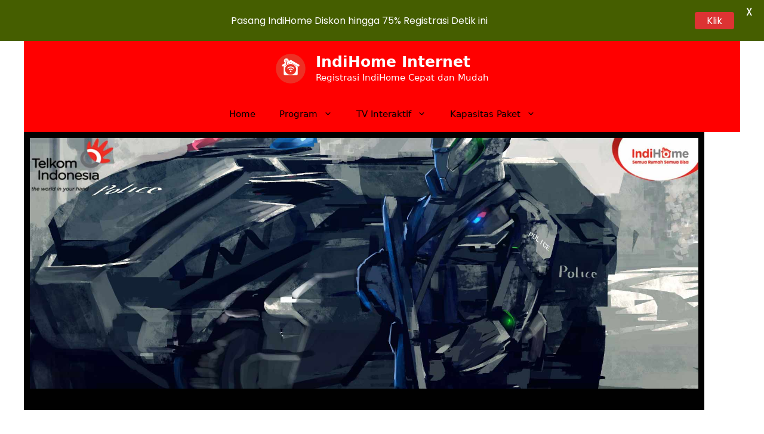

--- FILE ---
content_type: text/html; charset=UTF-8
request_url: https://indihomeinternet.com/promo-indihome-perumahan-graha-mutiara-mangkang/
body_size: 297090
content:
<!DOCTYPE html><html lang="en-US" prefix="og: https://ogp.me/ns#"><head><meta charset="UTF-8"><meta name="viewport" content="width=device-width, initial-scale=1"> <script src="[data-uri]" defer></script>  <script>(function(w,d,s,l,i){w[l]=w[l]||[];w[l].push({'gtm.start':
new Date().getTime(),event:'gtm.js'});var f=d.getElementsByTagName(s)[0],
j=d.createElement(s),dl=l!='dataLayer'?'&l='+l:'';j.async=true;j.src=
'https://www.googletagmanager.com/gtm.js?id='+i+dl;f.parentNode.insertBefore(j,f);
})(window,document,'script','dataLayer','GTM-MGZKXSS');</script> <title>Promo indihome Perumahan Graha Mutiara Mangkang - IndiHome Internet</title><meta name="description" content="Promo indihome Perumahan Graha Mutiara Mangkang Buat warga Kecamatan, Kelurahan di Kota-Kota Besar Indonesia IndiHome Internet dan sekitarnya yang menginginkan pasang IndiHomeÂ tanpa ribet"/><meta name="robots" content="follow, index, max-snippet:-1, max-video-preview:-1, max-image-preview:large"/><link rel="canonical" href="https://indihomeinternet.com/promo-indihome-perumahan-graha-mutiara-mangkang/" /><meta property="og:locale" content="en_US" /><meta property="og:type" content="article" /><meta property="og:title" content="Promo indihome Perumahan Graha Mutiara Mangkang - IndiHome Internet" /><meta property="og:description" content="Promo indihome Perumahan Graha Mutiara Mangkang Buat warga Kecamatan, Kelurahan di Kota-Kota Besar Indonesia IndiHome Internet dan sekitarnya yang menginginkan pasang IndiHomeÂ tanpa ribet" /><meta property="og:url" content="https://indihomeinternet.com/promo-indihome-perumahan-graha-mutiara-mangkang/" /><meta property="og:site_name" content="IndiHome Internet" /><meta property="article:tag" content="Agen Indihome Bukit Emerald Jaya" /><meta property="article:tag" content="Agen Indihome Housing Puspa Regency Plamongan" /><meta property="article:tag" content="Agen Indihome Klipang Pesona Asri (KPA) Residence" /><meta property="article:tag" content="Agen Indihome Perumahan Cendana" /><meta property="article:tag" content="Agen Indihome Perumahan Grafika Golden Land" /><meta property="article:tag" content="Agen Indihome Perumahan Graha Mutiara Mangkang" /><meta property="article:tag" content="Agen Indihome Perumahan Istana Arya Mukti" /><meta property="article:tag" content="Agen Indihome Perumahan Permata Hijau" /><meta property="article:tag" content="Agen Indihome Perumahan Puri Anjasmoro" /><meta property="article:tag" content="Agen Indihome Perumahan Tlogosari" /><meta property="article:tag" content="Daftar Indihome Bukit Emerald Jaya" /><meta property="article:tag" content="Daftar Indihome Housing Puspa Regency Plamongan" /><meta property="article:tag" content="Daftar Indihome Klipang Pesona Asri (KPA) Residence" /><meta property="article:tag" content="Daftar Indihome Perumahan Cendana" /><meta property="article:tag" content="Daftar Indihome Perumahan Grafika Golden Land" /><meta property="article:tag" content="Daftar Indihome Perumahan Graha Mutiara Mangkang" /><meta property="article:tag" content="Daftar Indihome Perumahan Istana Arya Mukti" /><meta property="article:tag" content="Daftar Indihome Perumahan Permata Hijau" /><meta property="article:tag" content="Daftar Indihome Perumahan Puri Anjasmoro" /><meta property="article:tag" content="Daftar Indihome Perumahan Tlogosari" /><meta property="article:tag" content="Harga Indihome Bukit Emerald Jaya" /><meta property="article:tag" content="Harga Indihome Housing Puspa Regency Plamongan" /><meta property="article:tag" content="Harga Indihome Klipang Pesona Asri (KPA) Residence" /><meta property="article:tag" content="Harga Indihome Perumahan Cendana" /><meta property="article:tag" content="Harga Indihome Perumahan Grafika Golden Land" /><meta property="article:tag" content="Harga Indihome Perumahan Graha Mutiara Mangkang" /><meta property="article:tag" content="Harga Indihome Perumahan Istana Arya Mukti" /><meta property="article:tag" content="Harga Indihome Perumahan Permata Hijau" /><meta property="article:tag" content="Harga Indihome Perumahan Puri Anjasmoro" /><meta property="article:tag" content="Harga Indihome Perumahan Tlogosari" /><meta property="article:tag" content="Indihome Bukit Emerald Jaya" /><meta property="article:tag" content="Indihome Housing Puspa Regency Plamongan" /><meta property="article:tag" content="Indihome Klipang Pesona Asri (KPA) Residence" /><meta property="article:tag" content="Indihome Perumahan Cendana" /><meta property="article:tag" content="Indihome Perumahan Grafika Golden Land" /><meta property="article:tag" content="Indihome Perumahan Graha Mutiara Mangkang" /><meta property="article:tag" content="Indihome Perumahan Istana Arya Mukti" /><meta property="article:tag" content="Indihome Perumahan Permata Hijau" /><meta property="article:tag" content="Indihome Perumahan Puri Anjasmoro" /><meta property="article:tag" content="Indihome Perumahan Tlogosari" /><meta property="article:tag" content="Marketing indihome Bukit Emerald Jaya" /><meta property="article:tag" content="Marketing indihome Housing Puspa Regency Plamongan" /><meta property="article:tag" content="Marketing indihome Klipang Pesona Asri (KPA) Residence" /><meta property="article:tag" content="Marketing indihome Perumahan Cendana" /><meta property="article:tag" content="Marketing indihome Perumahan Grafika Golden Land" /><meta property="article:tag" content="Marketing indihome Perumahan Graha Mutiara Mangkang" /><meta property="article:tag" content="Marketing indihome Perumahan Istana Arya Mukti" /><meta property="article:tag" content="Marketing indihome Perumahan Permata Hijau" /><meta property="article:tag" content="Marketing indihome Perumahan Puri Anjasmoro" /><meta property="article:tag" content="Marketing indihome Perumahan Tlogosari" /><meta property="article:tag" content="Paket Indihome Bukit Emerald Jaya" /><meta property="article:tag" content="Paket Indihome Housing Puspa Regency Plamongan" /><meta property="article:tag" content="Paket Indihome Klipang Pesona Asri (KPA) Residence" /><meta property="article:tag" content="Paket Indihome Perumahan Cendana" /><meta property="article:tag" content="Paket Indihome Perumahan Grafika Golden Land" /><meta property="article:tag" content="Paket Indihome Perumahan Graha Mutiara Mangkang" /><meta property="article:tag" content="Paket Indihome Perumahan Istana Arya Mukti" /><meta property="article:tag" content="Paket Indihome Perumahan Permata Hijau" /><meta property="article:tag" content="Paket Indihome Perumahan Puri Anjasmoro" /><meta property="article:tag" content="Paket Indihome Perumahan Tlogosari" /><meta property="article:tag" content="Pasang indihome Bukit Emerald Jaya" /><meta property="article:tag" content="Pasang indihome Housing Puspa Regency Plamongan" /><meta property="article:tag" content="Pasang indihome Klipang Pesona Asri (KPA) Residence" /><meta property="article:tag" content="Pasang indihome Perumahan Cendana" /><meta property="article:tag" content="Pasang indihome Perumahan Grafika Golden Land" /><meta property="article:tag" content="Pasang indihome Perumahan Graha Mutiara Mangkang" /><meta property="article:tag" content="Pasang indihome Perumahan Istana Arya Mukti" /><meta property="article:tag" content="Pasang indihome Perumahan Permata Hijau" /><meta property="article:tag" content="Pasang indihome Perumahan Puri Anjasmoro" /><meta property="article:tag" content="Pasang indihome Perumahan Tlogosari" /><meta property="article:tag" content="Promo indihome Bukit Emerald Jaya" /><meta property="article:tag" content="Promo indihome Housing Puspa Regency Plamongan" /><meta property="article:tag" content="Promo indihome Klipang Pesona Asri (KPA) Residence" /><meta property="article:tag" content="Promo indihome Perumahan Cendana" /><meta property="article:tag" content="Promo indihome Perumahan Grafika Golden Land" /><meta property="article:tag" content="Promo indihome Perumahan Graha Mutiara Mangkang" /><meta property="article:tag" content="Promo indihome Perumahan Istana Arya Mukti" /><meta property="article:tag" content="Promo indihome Perumahan Permata Hijau" /><meta property="article:tag" content="Promo indihome Perumahan Puri Anjasmoro" /><meta property="article:tag" content="Promo indihome Perumahan Tlogosari" /><meta property="article:tag" content="Registrasi indihome Bukit Emerald Jaya" /><meta property="article:tag" content="Registrasi indihome Housing Puspa Regency Plamongan" /><meta property="article:tag" content="Registrasi indihome Klipang Pesona Asri (KPA) Residence" /><meta property="article:tag" content="Registrasi indihome Perumahan Cendana" /><meta property="article:tag" content="Registrasi indihome Perumahan Grafika Golden Land" /><meta property="article:tag" content="Registrasi indihome Perumahan Graha Mutiara Mangkang" /><meta property="article:tag" content="Registrasi indihome Perumahan Istana Arya Mukti" /><meta property="article:tag" content="Registrasi indihome Perumahan Permata Hijau" /><meta property="article:tag" content="Registrasi indihome Perumahan Puri Anjasmoro" /><meta property="article:tag" content="Registrasi indihome Perumahan Tlogosari" /><meta property="article:tag" content="Sales Indihome Bukit Emerald Jaya" /><meta property="article:tag" content="Sales Indihome Housing Puspa Regency Plamongan" /><meta property="article:tag" content="Sales Indihome Klipang Pesona Asri (KPA) Residence" /><meta property="article:tag" content="Sales Indihome Perumahan Cendana" /><meta property="article:tag" content="Sales Indihome Perumahan Grafika Golden Land" /><meta property="article:tag" content="Sales Indihome Perumahan Graha Mutiara Mangkang" /><meta property="article:tag" content="Sales Indihome Perumahan Istana Arya Mukti" /><meta property="article:tag" content="Sales Indihome Perumahan Permata Hijau" /><meta property="article:tag" content="Sales Indihome Perumahan Puri Anjasmoro" /><meta property="article:tag" content="Sales Indihome Perumahan Tlogosari" /><meta property="article:section" content="IndiHome Kota Provinsi Jawa Timur" /><meta property="og:image" content="https://indihomeinternet.com/wp-admin/admin-ajax.php?action=rank_math_overlay_thumb&id=8824&type=play&hash=f445d8155b3e70dab4a70aa477cd8b8e" /><meta property="og:image:secure_url" content="https://indihomeinternet.com/wp-admin/admin-ajax.php?action=rank_math_overlay_thumb&id=8824&type=play&hash=f445d8155b3e70dab4a70aa477cd8b8e" /><meta property="og:image:width" content="1920" /><meta property="og:image:height" content="720" /><meta property="og:image:alt" content="https://indihomeinternet.com/" /><meta property="og:image:type" content="image/jpeg" /><meta property="article:published_time" content="2022-05-06T20:59:10+07:00" /><meta name="twitter:card" content="summary_large_image" /><meta name="twitter:title" content="Promo indihome Perumahan Graha Mutiara Mangkang - IndiHome Internet" /><meta name="twitter:description" content="Promo indihome Perumahan Graha Mutiara Mangkang Buat warga Kecamatan, Kelurahan di Kota-Kota Besar Indonesia IndiHome Internet dan sekitarnya yang menginginkan pasang IndiHomeÂ tanpa ribet" /><meta name="twitter:image" content="https://indihomeinternet.com/wp-admin/admin-ajax.php?action=rank_math_overlay_thumb&id=8824&type=play&hash=f445d8155b3e70dab4a70aa477cd8b8e" /><meta name="twitter:label1" content="Written by" /><meta name="twitter:data1" content="indihomeinternet.com" /><meta name="twitter:label2" content="Time to read" /><meta name="twitter:data2" content="7 minutes" /> <script type="application/ld+json" class="rank-math-schema-pro">{"@context":"https://schema.org","@graph":[{"@type":"Place","@id":"https://indihomeinternet.com/#place","address":{"@type":"PostalAddress","streetAddress":"Sukomanunggal Jaya Blok BB No. 1, Sukomanunggal, Kec. Sukomanunggal, Kota SBY, Jawa Timur 60188","addressLocality":"Surabaya","addressRegion":"Jawa Timur","postalCode":"60188","addressCountry":"Indonesia"}},{"@type":["InternetCafe","Organization"],"@id":"https://indihomeinternet.com/#organization","name":"Pasang IndiHome Internet","url":"https://indihomeinternet.com","email":"mochhrisky69@gmail.com","address":{"@type":"PostalAddress","streetAddress":"Sukomanunggal Jaya Blok BB No. 1, Sukomanunggal, Kec. Sukomanunggal, Kota SBY, Jawa Timur 60188","addressLocality":"Surabaya","addressRegion":"Jawa Timur","postalCode":"60188","addressCountry":"Indonesia"},"logo":{"@type":"ImageObject","@id":"https://indihomeinternet.com/#logo","url":"https://indihomeinternet.com/wp-content/uploads/2023/10/cropped-indihome-fiber-home-desc-icon.png","contentUrl":"https://indihomeinternet.com/wp-content/uploads/2023/10/cropped-indihome-fiber-home-desc-icon.png","caption":"IndiHome Internet","inLanguage":"en-US","width":"162","height":"162"},"priceRange":"20$","openingHours":["Monday,Tuesday,Wednesday,Thursday,Friday,Saturday,Sunday 09:00-17:00"],"location":{"@id":"https://indihomeinternet.com/#place"},"image":{"@id":"https://indihomeinternet.com/#logo"},"telephone":"+6281331904324"},{"@type":"WebSite","@id":"https://indihomeinternet.com/#website","url":"https://indihomeinternet.com","name":"IndiHome Internet","alternateName":"IndiHome","publisher":{"@id":"https://indihomeinternet.com/#organization"},"inLanguage":"en-US"},{"@type":"ImageObject","@id":"https://indihomeinternet.com/wp-content/uploads/2022/04/57i.jpg","url":"https://indihomeinternet.com/wp-content/uploads/2022/04/57i.jpg","width":"1920","height":"720","caption":"https://indihomeinternet.com/","inLanguage":"en-US"},{"@type":"BreadcrumbList","@id":"https://indihomeinternet.com/promo-indihome-perumahan-graha-mutiara-mangkang/#breadcrumb","itemListElement":[{"@type":"ListItem","position":"1","item":{"@id":"https://indihomeinternet.com","name":"Home"}},{"@type":"ListItem","position":"2","item":{"@id":"https://indihomeinternet.com/category/indihome-kota-provinsi-jawa-timur/","name":"IndiHome Kota Provinsi Jawa Timur"}},{"@type":"ListItem","position":"3","item":{"@id":"https://indihomeinternet.com/promo-indihome-perumahan-graha-mutiara-mangkang/","name":"Promo indihome Perumahan Graha Mutiara Mangkang"}}]},{"@type":"WebPage","@id":"https://indihomeinternet.com/promo-indihome-perumahan-graha-mutiara-mangkang/#webpage","url":"https://indihomeinternet.com/promo-indihome-perumahan-graha-mutiara-mangkang/","name":"Promo indihome Perumahan Graha Mutiara Mangkang - IndiHome Internet","datePublished":"2022-05-06T20:59:10+07:00","dateModified":"2022-05-06T20:59:10+07:00","isPartOf":{"@id":"https://indihomeinternet.com/#website"},"primaryImageOfPage":{"@id":"https://indihomeinternet.com/wp-content/uploads/2022/04/57i.jpg"},"inLanguage":"en-US","breadcrumb":{"@id":"https://indihomeinternet.com/promo-indihome-perumahan-graha-mutiara-mangkang/#breadcrumb"}},{"@type":"Person","@id":"https://indihomeinternet.com/author/indihomeinternet-com/","name":"indihomeinternet.com","url":"https://indihomeinternet.com/author/indihomeinternet-com/","image":{"@type":"ImageObject","@id":"https://secure.gravatar.com/avatar/82fff8bdec98a818070e9ea0b39b4b2636f4cf02df1910afa795fe48321c45bc?s=96&amp;d=mm&amp;r=g","url":"https://secure.gravatar.com/avatar/82fff8bdec98a818070e9ea0b39b4b2636f4cf02df1910afa795fe48321c45bc?s=96&amp;d=mm&amp;r=g","caption":"indihomeinternet.com","inLanguage":"en-US"},"sameAs":["http://indihomeinternet.com"],"worksFor":{"@id":"https://indihomeinternet.com/#organization"}},{"@type":"NewsArticle","headline":"Promo indihome Perumahan Graha Mutiara Mangkang - IndiHome Internet","keywords":"indihome,pasang indihome,Promo indihome Perumahan Graha Mutiara Mangkang","datePublished":"2022-05-06T20:59:10+07:00","dateModified":"2022-05-06T20:59:10+07:00","articleSection":"IndiHome Kota Provinsi Jawa Timur","author":{"@id":"https://indihomeinternet.com/author/indihomeinternet-com/","name":"indihomeinternet.com"},"publisher":{"@id":"https://indihomeinternet.com/#organization"},"description":"Promo indihome Perumahan Graha Mutiara Mangkang Buat warga Kecamatan, Kelurahan di Kota-Kota Besar Indonesia IndiHome Internet dan sekitarnya yang menginginkan pasang IndiHome\u00c2\u00a0tanpa ribet","copyrightYear":"2022","copyrightHolder":{"@id":"https://indihomeinternet.com/#organization"},"name":"Promo indihome Perumahan Graha Mutiara Mangkang - IndiHome Internet","@id":"https://indihomeinternet.com/promo-indihome-perumahan-graha-mutiara-mangkang/#richSnippet","isPartOf":{"@id":"https://indihomeinternet.com/promo-indihome-perumahan-graha-mutiara-mangkang/#webpage"},"image":{"@id":"https://indihomeinternet.com/wp-content/uploads/2022/04/57i.jpg"},"inLanguage":"en-US","mainEntityOfPage":{"@id":"https://indihomeinternet.com/promo-indihome-perumahan-graha-mutiara-mangkang/#webpage"}}]}</script> <link rel='dns-prefetch' href='//www.googletagmanager.com' /><link rel='dns-prefetch' href='//fonts.googleapis.com' /><link rel="alternate" type="application/rss+xml" title="IndiHome Internet &raquo; Feed" href="https://indihomeinternet.com/feed/" /><link rel="alternate" type="application/rss+xml" title="IndiHome Internet &raquo; Comments Feed" href="https://indihomeinternet.com/comments/feed/" /><link rel="alternate" type="application/rss+xml" title="IndiHome Internet &raquo; Promo indihome Perumahan Graha Mutiara Mangkang Comments Feed" href="https://indihomeinternet.com/promo-indihome-perumahan-graha-mutiara-mangkang/feed/" /><link rel="alternate" title="oEmbed (JSON)" type="application/json+oembed" href="https://indihomeinternet.com/wp-json/oembed/1.0/embed?url=https%3A%2F%2Findihomeinternet.com%2Fpromo-indihome-perumahan-graha-mutiara-mangkang%2F" /><link rel="alternate" title="oEmbed (XML)" type="text/xml+oembed" href="https://indihomeinternet.com/wp-json/oembed/1.0/embed?url=https%3A%2F%2Findihomeinternet.com%2Fpromo-indihome-perumahan-graha-mutiara-mangkang%2F&#038;format=xml" /><style id='wp-img-auto-sizes-contain-inline-css'>img:is([sizes=auto i],[sizes^="auto," i]){contain-intrinsic-size:3000px 1500px}
/*# sourceURL=wp-img-auto-sizes-contain-inline-css */</style><link data-optimized="2" rel="stylesheet" href="https://indihomeinternet.com/wp-content/litespeed/css/c3acd8721f3efd76bb3a75afaf2624e5.css?ver=d3af7" /><style id='wp-emoji-styles-inline-css'>img.wp-smiley, img.emoji {
		display: inline !important;
		border: none !important;
		box-shadow: none !important;
		height: 1em !important;
		width: 1em !important;
		margin: 0 0.07em !important;
		vertical-align: -0.1em !important;
		background: none !important;
		padding: 0 !important;
	}
/*# sourceURL=wp-emoji-styles-inline-css */</style><style id='classic-theme-styles-inline-css'>/*! This file is auto-generated */
.wp-block-button__link{color:#fff;background-color:#32373c;border-radius:9999px;box-shadow:none;text-decoration:none;padding:calc(.667em + 2px) calc(1.333em + 2px);font-size:1.125em}.wp-block-file__button{background:#32373c;color:#fff;text-decoration:none}
/*# sourceURL=/wp-includes/css/classic-themes.min.css */</style><style id='global-styles-inline-css'>:root{--wp--preset--aspect-ratio--square: 1;--wp--preset--aspect-ratio--4-3: 4/3;--wp--preset--aspect-ratio--3-4: 3/4;--wp--preset--aspect-ratio--3-2: 3/2;--wp--preset--aspect-ratio--2-3: 2/3;--wp--preset--aspect-ratio--16-9: 16/9;--wp--preset--aspect-ratio--9-16: 9/16;--wp--preset--color--black: #000000;--wp--preset--color--cyan-bluish-gray: #abb8c3;--wp--preset--color--white: #ffffff;--wp--preset--color--pale-pink: #f78da7;--wp--preset--color--vivid-red: #cf2e2e;--wp--preset--color--luminous-vivid-orange: #ff6900;--wp--preset--color--luminous-vivid-amber: #fcb900;--wp--preset--color--light-green-cyan: #7bdcb5;--wp--preset--color--vivid-green-cyan: #00d084;--wp--preset--color--pale-cyan-blue: #8ed1fc;--wp--preset--color--vivid-cyan-blue: #0693e3;--wp--preset--color--vivid-purple: #9b51e0;--wp--preset--color--contrast: var(--contrast);--wp--preset--color--contrast-2: var(--contrast-2);--wp--preset--color--contrast-3: var(--contrast-3);--wp--preset--color--base: var(--base);--wp--preset--color--base-2: var(--base-2);--wp--preset--color--base-3: var(--base-3);--wp--preset--color--accent: var(--accent);--wp--preset--color--global-color-8: var(--global-color-8);--wp--preset--gradient--vivid-cyan-blue-to-vivid-purple: linear-gradient(135deg,rgb(6,147,227) 0%,rgb(155,81,224) 100%);--wp--preset--gradient--light-green-cyan-to-vivid-green-cyan: linear-gradient(135deg,rgb(122,220,180) 0%,rgb(0,208,130) 100%);--wp--preset--gradient--luminous-vivid-amber-to-luminous-vivid-orange: linear-gradient(135deg,rgb(252,185,0) 0%,rgb(255,105,0) 100%);--wp--preset--gradient--luminous-vivid-orange-to-vivid-red: linear-gradient(135deg,rgb(255,105,0) 0%,rgb(207,46,46) 100%);--wp--preset--gradient--very-light-gray-to-cyan-bluish-gray: linear-gradient(135deg,rgb(238,238,238) 0%,rgb(169,184,195) 100%);--wp--preset--gradient--cool-to-warm-spectrum: linear-gradient(135deg,rgb(74,234,220) 0%,rgb(151,120,209) 20%,rgb(207,42,186) 40%,rgb(238,44,130) 60%,rgb(251,105,98) 80%,rgb(254,248,76) 100%);--wp--preset--gradient--blush-light-purple: linear-gradient(135deg,rgb(255,206,236) 0%,rgb(152,150,240) 100%);--wp--preset--gradient--blush-bordeaux: linear-gradient(135deg,rgb(254,205,165) 0%,rgb(254,45,45) 50%,rgb(107,0,62) 100%);--wp--preset--gradient--luminous-dusk: linear-gradient(135deg,rgb(255,203,112) 0%,rgb(199,81,192) 50%,rgb(65,88,208) 100%);--wp--preset--gradient--pale-ocean: linear-gradient(135deg,rgb(255,245,203) 0%,rgb(182,227,212) 50%,rgb(51,167,181) 100%);--wp--preset--gradient--electric-grass: linear-gradient(135deg,rgb(202,248,128) 0%,rgb(113,206,126) 100%);--wp--preset--gradient--midnight: linear-gradient(135deg,rgb(2,3,129) 0%,rgb(40,116,252) 100%);--wp--preset--font-size--small: 13px;--wp--preset--font-size--medium: 20px;--wp--preset--font-size--large: 36px;--wp--preset--font-size--x-large: 42px;--wp--preset--spacing--20: 0.44rem;--wp--preset--spacing--30: 0.67rem;--wp--preset--spacing--40: 1rem;--wp--preset--spacing--50: 1.5rem;--wp--preset--spacing--60: 2.25rem;--wp--preset--spacing--70: 3.38rem;--wp--preset--spacing--80: 5.06rem;--wp--preset--shadow--natural: 6px 6px 9px rgba(0, 0, 0, 0.2);--wp--preset--shadow--deep: 12px 12px 50px rgba(0, 0, 0, 0.4);--wp--preset--shadow--sharp: 6px 6px 0px rgba(0, 0, 0, 0.2);--wp--preset--shadow--outlined: 6px 6px 0px -3px rgb(255, 255, 255), 6px 6px rgb(0, 0, 0);--wp--preset--shadow--crisp: 6px 6px 0px rgb(0, 0, 0);}:where(.is-layout-flex){gap: 0.5em;}:where(.is-layout-grid){gap: 0.5em;}body .is-layout-flex{display: flex;}.is-layout-flex{flex-wrap: wrap;align-items: center;}.is-layout-flex > :is(*, div){margin: 0;}body .is-layout-grid{display: grid;}.is-layout-grid > :is(*, div){margin: 0;}:where(.wp-block-columns.is-layout-flex){gap: 2em;}:where(.wp-block-columns.is-layout-grid){gap: 2em;}:where(.wp-block-post-template.is-layout-flex){gap: 1.25em;}:where(.wp-block-post-template.is-layout-grid){gap: 1.25em;}.has-black-color{color: var(--wp--preset--color--black) !important;}.has-cyan-bluish-gray-color{color: var(--wp--preset--color--cyan-bluish-gray) !important;}.has-white-color{color: var(--wp--preset--color--white) !important;}.has-pale-pink-color{color: var(--wp--preset--color--pale-pink) !important;}.has-vivid-red-color{color: var(--wp--preset--color--vivid-red) !important;}.has-luminous-vivid-orange-color{color: var(--wp--preset--color--luminous-vivid-orange) !important;}.has-luminous-vivid-amber-color{color: var(--wp--preset--color--luminous-vivid-amber) !important;}.has-light-green-cyan-color{color: var(--wp--preset--color--light-green-cyan) !important;}.has-vivid-green-cyan-color{color: var(--wp--preset--color--vivid-green-cyan) !important;}.has-pale-cyan-blue-color{color: var(--wp--preset--color--pale-cyan-blue) !important;}.has-vivid-cyan-blue-color{color: var(--wp--preset--color--vivid-cyan-blue) !important;}.has-vivid-purple-color{color: var(--wp--preset--color--vivid-purple) !important;}.has-black-background-color{background-color: var(--wp--preset--color--black) !important;}.has-cyan-bluish-gray-background-color{background-color: var(--wp--preset--color--cyan-bluish-gray) !important;}.has-white-background-color{background-color: var(--wp--preset--color--white) !important;}.has-pale-pink-background-color{background-color: var(--wp--preset--color--pale-pink) !important;}.has-vivid-red-background-color{background-color: var(--wp--preset--color--vivid-red) !important;}.has-luminous-vivid-orange-background-color{background-color: var(--wp--preset--color--luminous-vivid-orange) !important;}.has-luminous-vivid-amber-background-color{background-color: var(--wp--preset--color--luminous-vivid-amber) !important;}.has-light-green-cyan-background-color{background-color: var(--wp--preset--color--light-green-cyan) !important;}.has-vivid-green-cyan-background-color{background-color: var(--wp--preset--color--vivid-green-cyan) !important;}.has-pale-cyan-blue-background-color{background-color: var(--wp--preset--color--pale-cyan-blue) !important;}.has-vivid-cyan-blue-background-color{background-color: var(--wp--preset--color--vivid-cyan-blue) !important;}.has-vivid-purple-background-color{background-color: var(--wp--preset--color--vivid-purple) !important;}.has-black-border-color{border-color: var(--wp--preset--color--black) !important;}.has-cyan-bluish-gray-border-color{border-color: var(--wp--preset--color--cyan-bluish-gray) !important;}.has-white-border-color{border-color: var(--wp--preset--color--white) !important;}.has-pale-pink-border-color{border-color: var(--wp--preset--color--pale-pink) !important;}.has-vivid-red-border-color{border-color: var(--wp--preset--color--vivid-red) !important;}.has-luminous-vivid-orange-border-color{border-color: var(--wp--preset--color--luminous-vivid-orange) !important;}.has-luminous-vivid-amber-border-color{border-color: var(--wp--preset--color--luminous-vivid-amber) !important;}.has-light-green-cyan-border-color{border-color: var(--wp--preset--color--light-green-cyan) !important;}.has-vivid-green-cyan-border-color{border-color: var(--wp--preset--color--vivid-green-cyan) !important;}.has-pale-cyan-blue-border-color{border-color: var(--wp--preset--color--pale-cyan-blue) !important;}.has-vivid-cyan-blue-border-color{border-color: var(--wp--preset--color--vivid-cyan-blue) !important;}.has-vivid-purple-border-color{border-color: var(--wp--preset--color--vivid-purple) !important;}.has-vivid-cyan-blue-to-vivid-purple-gradient-background{background: var(--wp--preset--gradient--vivid-cyan-blue-to-vivid-purple) !important;}.has-light-green-cyan-to-vivid-green-cyan-gradient-background{background: var(--wp--preset--gradient--light-green-cyan-to-vivid-green-cyan) !important;}.has-luminous-vivid-amber-to-luminous-vivid-orange-gradient-background{background: var(--wp--preset--gradient--luminous-vivid-amber-to-luminous-vivid-orange) !important;}.has-luminous-vivid-orange-to-vivid-red-gradient-background{background: var(--wp--preset--gradient--luminous-vivid-orange-to-vivid-red) !important;}.has-very-light-gray-to-cyan-bluish-gray-gradient-background{background: var(--wp--preset--gradient--very-light-gray-to-cyan-bluish-gray) !important;}.has-cool-to-warm-spectrum-gradient-background{background: var(--wp--preset--gradient--cool-to-warm-spectrum) !important;}.has-blush-light-purple-gradient-background{background: var(--wp--preset--gradient--blush-light-purple) !important;}.has-blush-bordeaux-gradient-background{background: var(--wp--preset--gradient--blush-bordeaux) !important;}.has-luminous-dusk-gradient-background{background: var(--wp--preset--gradient--luminous-dusk) !important;}.has-pale-ocean-gradient-background{background: var(--wp--preset--gradient--pale-ocean) !important;}.has-electric-grass-gradient-background{background: var(--wp--preset--gradient--electric-grass) !important;}.has-midnight-gradient-background{background: var(--wp--preset--gradient--midnight) !important;}.has-small-font-size{font-size: var(--wp--preset--font-size--small) !important;}.has-medium-font-size{font-size: var(--wp--preset--font-size--medium) !important;}.has-large-font-size{font-size: var(--wp--preset--font-size--large) !important;}.has-x-large-font-size{font-size: var(--wp--preset--font-size--x-large) !important;}
:where(.wp-block-post-template.is-layout-flex){gap: 1.25em;}:where(.wp-block-post-template.is-layout-grid){gap: 1.25em;}
:where(.wp-block-term-template.is-layout-flex){gap: 1.25em;}:where(.wp-block-term-template.is-layout-grid){gap: 1.25em;}
:where(.wp-block-columns.is-layout-flex){gap: 2em;}:where(.wp-block-columns.is-layout-grid){gap: 2em;}
:root :where(.wp-block-pullquote){font-size: 1.5em;line-height: 1.6;}
/*# sourceURL=global-styles-inline-css */</style><link rel='stylesheet' id='google-fonts-css' href='https://fonts.googleapis.com/css?family=Lato%3A400%2C500%2C600%2C700%7CPoppins%3A400%2C500%2C600%2C700&#038;ver=2.8.6' media='all' /><style id='generate-style-inline-css'>body{background-color:var(--base-3);color:var(--contrast);}a{color:var(--global-color-8);}a:hover, a:focus, a:active{color:var(--accent);}.wp-block-group__inner-container{max-width:1200px;margin-left:auto;margin-right:auto;}.site-header .header-image{width:50px;}:root{--contrast:#b16868;--contrast-2:#575760;--contrast-3:#b2b2be;--base:#f0f0f0;--base-2:#f7f8f9;--base-3:#ffffff;--accent:#1e73be;--global-color-8:#ec2f2f;}:root .has-contrast-color{color:var(--contrast);}:root .has-contrast-background-color{background-color:var(--contrast);}:root .has-contrast-2-color{color:var(--contrast-2);}:root .has-contrast-2-background-color{background-color:var(--contrast-2);}:root .has-contrast-3-color{color:var(--contrast-3);}:root .has-contrast-3-background-color{background-color:var(--contrast-3);}:root .has-base-color{color:var(--base);}:root .has-base-background-color{background-color:var(--base);}:root .has-base-2-color{color:var(--base-2);}:root .has-base-2-background-color{background-color:var(--base-2);}:root .has-base-3-color{color:var(--base-3);}:root .has-base-3-background-color{background-color:var(--base-3);}:root .has-accent-color{color:var(--accent);}:root .has-accent-background-color{background-color:var(--accent);}:root .has-global-color-8-color{color:var(--global-color-8);}:root .has-global-color-8-background-color{background-color:var(--global-color-8);}body, button, input, select, textarea{font-family:-apple-system, system-ui, BlinkMacSystemFont, "Segoe UI", Helvetica, Arial, sans-serif, "Apple Color Emoji", "Segoe UI Emoji", "Segoe UI Symbol";}body{line-height:1.5;}.entry-content > [class*="wp-block-"]:not(:last-child):not(.wp-block-heading){margin-bottom:1.5em;}.main-navigation .main-nav ul ul li a{font-size:14px;}.sidebar .widget, .footer-widgets .widget{font-size:17px;}@media (max-width:768px){h1{font-size:31px;}h2{font-size:27px;}h3{font-size:24px;}h4{font-size:22px;}h5{font-size:19px;}}.top-bar{background-color:#636363;color:#ffffff;}.top-bar a{color:#ffffff;}.top-bar a:hover{color:#303030;}.site-header{background-color:#ff0000;color:#000000;}.site-header a{color:var(--global-color-8);}.site-header a:hover{color:var(--accent);}.main-title a,.main-title a:hover{color:#ffffff;}.site-description{color:var(--base-3);}.mobile-menu-control-wrapper .menu-toggle,.mobile-menu-control-wrapper .menu-toggle:hover,.mobile-menu-control-wrapper .menu-toggle:focus,.has-inline-mobile-toggle #site-navigation.toggled{background-color:rgba(0, 0, 0, 0.02);}.main-navigation,.main-navigation ul ul{background-color:#ff0000;}.main-navigation .main-nav ul li a, .main-navigation .menu-toggle, .main-navigation .menu-bar-items{color:#000000;}.main-navigation .main-nav ul li:not([class*="current-menu-"]):hover > a, .main-navigation .main-nav ul li:not([class*="current-menu-"]):focus > a, .main-navigation .main-nav ul li.sfHover:not([class*="current-menu-"]) > a, .main-navigation .menu-bar-item:hover > a, .main-navigation .menu-bar-item.sfHover > a{color:#ffffff;background-color:#ff0000;}button.menu-toggle:hover,button.menu-toggle:focus{color:#000000;}.main-navigation .main-nav ul li[class*="current-menu-"] > a{color:var(--base-3);background-color:#ff0000;}.navigation-search input[type="search"],.navigation-search input[type="search"]:active, .navigation-search input[type="search"]:focus, .main-navigation .main-nav ul li.search-item.active > a, .main-navigation .menu-bar-items .search-item.active > a{color:#ffffff;background-color:#ff0000;}.main-navigation ul ul{background-color:rgba(255,0,0,0.44);}.main-navigation .main-nav ul ul li a{color:var(--base-3);}.main-navigation .main-nav ul ul li:not([class*="current-menu-"]):hover > a,.main-navigation .main-nav ul ul li:not([class*="current-menu-"]):focus > a, .main-navigation .main-nav ul ul li.sfHover:not([class*="current-menu-"]) > a{color:var(--base-3);background-color:rgba(255,0,0,0.44);}.main-navigation .main-nav ul ul li[class*="current-menu-"] > a{color:var(--base-3);background-color:rgba(255,0,0,0.44);}.separate-containers .inside-article, .separate-containers .comments-area, .separate-containers .page-header, .one-container .container, .separate-containers .paging-navigation, .inside-page-header{background-color:#ffffff;}.entry-title a{color:#222222;}.entry-title a:hover{color:#55555e;}.entry-meta{color:#595959;}.sidebar .widget{background-color:#ffffff;}.footer-widgets{background-color:#ffffff;}.footer-widgets .widget-title{color:#000000;}.site-info{color:var(--base-3);background-color:#ff0000;}.site-info a{color:var(--base-3);}.site-info a:hover{color:var(--base-3);}.footer-bar .widget_nav_menu .current-menu-item a{color:var(--base-3);}input[type="text"],input[type="email"],input[type="url"],input[type="password"],input[type="search"],input[type="tel"],input[type="number"],textarea,select{color:#666666;background-color:#fafafa;border-color:#cccccc;}input[type="text"]:focus,input[type="email"]:focus,input[type="url"]:focus,input[type="password"]:focus,input[type="search"]:focus,input[type="tel"]:focus,input[type="number"]:focus,textarea:focus,select:focus{color:#666666;background-color:#ffffff;border-color:#bfbfbf;}button,html input[type="button"],input[type="reset"],input[type="submit"],a.button,a.wp-block-button__link:not(.has-background){color:#ffffff;background-color:rgba(237,47,47,0.68);}button:hover,html input[type="button"]:hover,input[type="reset"]:hover,input[type="submit"]:hover,a.button:hover,button:focus,html input[type="button"]:focus,input[type="reset"]:focus,input[type="submit"]:focus,a.button:focus,a.wp-block-button__link:not(.has-background):active,a.wp-block-button__link:not(.has-background):focus,a.wp-block-button__link:not(.has-background):hover{color:#ffffff;background-color:#3f4047;}a.generate-back-to-top{background-color:rgba( 0,0,0,0.4 );color:#ffffff;}a.generate-back-to-top:hover,a.generate-back-to-top:focus{background-color:rgba( 0,0,0,0.6 );color:#ffffff;}:root{--gp-search-modal-bg-color:var(--base-3);--gp-search-modal-text-color:var(--contrast);--gp-search-modal-overlay-bg-color:rgba(0,0,0,0.2);}@media (max-width:768px){.main-navigation .menu-bar-item:hover > a, .main-navigation .menu-bar-item.sfHover > a{background:none;color:#000000;}}.nav-below-header .main-navigation .inside-navigation.grid-container, .nav-above-header .main-navigation .inside-navigation.grid-container{padding:0px 20px 0px 20px;}.site-main .wp-block-group__inner-container{padding:40px;}.separate-containers .paging-navigation{padding-top:20px;padding-bottom:20px;}.entry-content .alignwide, body:not(.no-sidebar) .entry-content .alignfull{margin-left:-40px;width:calc(100% + 80px);max-width:calc(100% + 80px);}.rtl .menu-item-has-children .dropdown-menu-toggle{padding-left:20px;}.rtl .main-navigation .main-nav ul li.menu-item-has-children > a{padding-right:20px;}@media (max-width:768px){.separate-containers .inside-article, .separate-containers .comments-area, .separate-containers .page-header, .separate-containers .paging-navigation, .one-container .site-content, .inside-page-header{padding:30px;}.site-main .wp-block-group__inner-container{padding:30px;}.inside-top-bar{padding-right:30px;padding-left:30px;}.inside-header{padding-right:30px;padding-left:30px;}.widget-area .widget{padding-top:30px;padding-right:30px;padding-bottom:30px;padding-left:30px;}.footer-widgets-container{padding-top:30px;padding-right:30px;padding-bottom:30px;padding-left:30px;}.inside-site-info{padding-right:30px;padding-left:30px;}.entry-content .alignwide, body:not(.no-sidebar) .entry-content .alignfull{margin-left:-30px;width:calc(100% + 60px);max-width:calc(100% + 60px);}.one-container .site-main .paging-navigation{margin-bottom:20px;}}/* End cached CSS */.is-right-sidebar{width:30%;}.is-left-sidebar{width:30%;}.site-content .content-area{width:100%;}@media (max-width:768px){.main-navigation .menu-toggle,.sidebar-nav-mobile:not(#sticky-placeholder){display:block;}.main-navigation ul,.gen-sidebar-nav,.main-navigation:not(.slideout-navigation):not(.toggled) .main-nav > ul,.has-inline-mobile-toggle #site-navigation .inside-navigation > *:not(.navigation-search):not(.main-nav){display:none;}.nav-align-right .inside-navigation,.nav-align-center .inside-navigation{justify-content:space-between;}}
.elementor-template-full-width .site-content{display:block;}
/*# sourceURL=generate-style-inline-css */</style> <script src="https://indihomeinternet.com/wp-includes/js/jquery/jquery.min.js?ver=3.7.1" id="jquery-core-js"></script> 
 <script src="https://www.googletagmanager.com/gtag/js?id=G-3KGV6RP65M" id="google_gtagjs-js" defer data-deferred="1"></script> <script id="google_gtagjs-js-after" src="[data-uri]" defer></script> <link rel="https://api.w.org/" href="https://indihomeinternet.com/wp-json/" /><link rel="alternate" title="JSON" type="application/json" href="https://indihomeinternet.com/wp-json/wp/v2/posts/8876" /><link rel="EditURI" type="application/rsd+xml" title="RSD" href="https://indihomeinternet.com/xmlrpc.php?rsd" /><meta name="generator" content="WordPress 6.9" /><link rel='shortlink' href='https://indihomeinternet.com/?p=8876' /><meta name="generator" content="Site Kit by Google 1.170.0" /><style id="mystickymenu" type="text/css">#mysticky-nav { width:100%; position: static; height: auto !important; }#mysticky-nav.wrapfixed { position:fixed; left: 0px; margin-top:0px;  z-index: 99990; -webkit-transition: 0.3s; -moz-transition: 0.3s; -o-transition: 0.3s; transition: 0.3s; -ms-filter:"progid:DXImageTransform.Microsoft.Alpha(Opacity=90)"; filter: alpha(opacity=90); opacity:0.9; background-color: #f7f5e7;}#mysticky-nav.wrapfixed .myfixed{ background-color: #f7f5e7; position: relative;top: auto;left: auto;right: auto;}#mysticky-nav .myfixed { margin:0 auto; float:none; border:0px; background:none; max-width:100%; }</style><style type="text/css"></style><link rel="pingback" href="https://indihomeinternet.com/xmlrpc.php"><meta name="generator" content="Elementor 3.34.1; features: additional_custom_breakpoints; settings: css_print_method-external, google_font-enabled, font_display-auto"><style>.e-con.e-parent:nth-of-type(n+4):not(.e-lazyloaded):not(.e-no-lazyload),
				.e-con.e-parent:nth-of-type(n+4):not(.e-lazyloaded):not(.e-no-lazyload) * {
					background-image: none !important;
				}
				@media screen and (max-height: 1024px) {
					.e-con.e-parent:nth-of-type(n+3):not(.e-lazyloaded):not(.e-no-lazyload),
					.e-con.e-parent:nth-of-type(n+3):not(.e-lazyloaded):not(.e-no-lazyload) * {
						background-image: none !important;
					}
				}
				@media screen and (max-height: 640px) {
					.e-con.e-parent:nth-of-type(n+2):not(.e-lazyloaded):not(.e-no-lazyload),
					.e-con.e-parent:nth-of-type(n+2):not(.e-lazyloaded):not(.e-no-lazyload) * {
						background-image: none !important;
					}
				}</style><link rel="icon" href="https://indihomeinternet.com/wp-content/uploads/2022/08/indihome-150x150.png" sizes="32x32" /><link rel="icon" href="https://indihomeinternet.com/wp-content/uploads/2022/08/indihome.png" sizes="192x192" /><link rel="apple-touch-icon" href="https://indihomeinternet.com/wp-content/uploads/2022/08/indihome.png" /><meta name="msapplication-TileImage" content="https://indihomeinternet.com/wp-content/uploads/2022/08/indihome.png" /><style id="mysticky-welcomebar-inline-css">.mysticky-welcomebar-fixed , .mysticky-welcomebar-fixed * {
		-webkit-box-sizing: border-box;
		-moz-box-sizing: border-box;
		box-sizing: border-box;
	}
	.mysticky-welcomebar-fixed {
		background-color: #455e00;
		font-family: Poppins;
		position: fixed;
		left: 0;
		right: 0;
		z-index: 9999999;
		opacity: 0;
	}
	.mysticky-welcomebar-fixed-wrap {
		min-height: 60px;
		padding: 20px 50px;
		display: flex;
		align-items: center;
		justify-content: center;
		width: 100%;
		height: 100%;
	}
	.mysticky-welcomebar-fixed-wrap .mysticky-welcomebar-content {
		flex: 1;
		text-align:center;
	}
	.mysticky-welcomebar-animation {
		-webkit-transition: all 1s ease 0s;
		-moz-transition: all 1s ease 0s;
		transition: all 1s ease 0s;
	}
	.mysticky-welcomebar-position-top {
		top:0;
	}
	.mysticky-welcomebar-position-bottom {
		bottom:0;
	}
	.mysticky-welcomebar-position-top.mysticky-welcomebar-entry-effect-slide-in {
		top: -60px;
	}
	.mysticky-welcomebar-position-bottom.mysticky-welcomebar-entry-effect-slide-in {
		bottom: -60px;
	}
	.mysticky-welcomebar-entry-effect-fade {
		opacity: 0;
	}
	.mysticky-welcomebar-entry-effect-none {
		display: none;
	}
	.mysticky-welcomebar-fixed .mysticky-welcomebar-content p a{
		text-decoration: underline;
		text-decoration-thickness: 1px;
		text-underline-offset: 0.25ch;
	}
	.mysticky-welcomebar-fixed .mysticky-welcomebar-content p a,
	.mysticky-welcomebar-fixed .mysticky-welcomebar-content p {
		color: #ffffff;
		font-size: 16px;
		margin: 0;
		padding: 0;
		line-height: 1.2;
		font-weight: 400;
		font-family:Poppins	}
	.mysticky-welcomebar-fixed .mysticky-welcomebar-btn {
		/*padding-left: 30px;*/
		display: none;
		line-height: 1;
		margin-left: 10px;
	}
	.mysticky-welcomebar-fixed.mysticky-welcomebar-btn-desktop .mysticky-welcomebar-btn {
		display: block;
		position: relative;
	}
	.mysticky-welcomebar-fixed .mysticky-welcomebar-btn a {
		background-color: #dd3333;
		font-family: inherit;
		color: #ffffff;
		border-radius: 4px;
		text-decoration: none;
		display: inline-block;
		vertical-align: top;
		line-height: 1.2;
		font-size: 16px;
		font-weight: 400;
		padding: 5px 20px;
		white-space: nowrap;
	}

				.mysticky-welcomebar-fixed .mysticky-welcomebar-close {
		display: none;
		vertical-align: top;
		width: 30px;
		height: 30px;
		text-align: center;
		line-height: 30px;
		border-radius: 5px;
		color: #000;
		position: absolute;
		top: 5px;
		right: 10px;
		outline: none;		
		text-decoration: none;
		text-shadow: 0 0 0px #fff;
		-webkit-transition: all 0.5s ease 0s;
		-moz-transition: all 0.5s ease 0s;
		transition: all 0.5s ease 0s;
		-webkit-transform-origin: 50% 50%;
		-moz-transform-origin: 50% 50%;
		transform-origin: 50% 50%;
	}
	.mysticky-welcomebar-fixed .mysticky-welcomebar-close:hover {
		opacity: 1;
		-webkit-transform: rotate(180deg);
		-moz-transform: rotate(180deg);
		transform: rotate(180deg);
	}
	.mysticky-welcomebar-fixed .mysticky-welcomebar-close span.dashicons {
		font-size: 27px;
	}
	.mysticky-welcomebar-fixed.mysticky-welcomebar-showx-desktop .mysticky-welcomebar-close {
		display: inline-block;
		cursor: pointer;
	}	
	/* Animated Buttons */
		.mysticky-welcomebar-btn a {
			-webkit-animation-duration: 1s;
			animation-duration: 1s;
		}
		@-webkit-keyframes flash {
			from,
			50%,
			to {
				opacity: 1;
			}

			25%,
			75% {
				opacity: 0;
			}
		}
		@keyframes flash {
			from,
			50%,
			to {
				opacity: 1;
			}

			25%,
			75% {
				opacity: 0;
			}
		}
		.mysticky-welcomebar-attention-flash.animation-start .mysticky-welcomebar-btn a {
			-webkit-animation-name: flash;
			animation-name: flash;
		}
		
		@keyframes shake {
			from,
			to {
				-webkit-transform: translate3d(0, 0, 0);
				transform: translate3d(0, 0, 0);
			}

			10%,
			30%,
			50%,
			70%,
			90% {
				-webkit-transform: translate3d(-10px, 0, 0);
				transform: translate3d(-10px, 0, 0);
			}

			20%,
			40%,
			60%,
			80% {
				-webkit-transform: translate3d(10px, 0, 0);
				transform: translate3d(10px, 0, 0);
			}
		}

		.mysticky-welcomebar-attention-shake.animation-start .mysticky-welcomebar-btn a {
			-webkit-animation-name: shake;
			animation-name: shake;
		}
		
		@-webkit-keyframes swing {
			20% {
				-webkit-transform: rotate3d(0, 0, 1, 15deg);
				transform: rotate3d(0, 0, 1, 15deg);
			}

			40% {
				-webkit-transform: rotate3d(0, 0, 1, -10deg);
				transform: rotate3d(0, 0, 1, -10deg);
			}

			60% {
				-webkit-transform: rotate3d(0, 0, 1, 5deg);
				transform: rotate3d(0, 0, 1, 5deg);
			}

			80% {
				-webkit-transform: rotate3d(0, 0, 1, -5deg);
				transform: rotate3d(0, 0, 1, -5deg);
			}
	
			to {
				-webkit-transform: rotate3d(0, 0, 1, 0deg);
				transform: rotate3d(0, 0, 1, 0deg);
			}
		}

		@keyframes swing {
			20% {
				-webkit-transform: rotate3d(0, 0, 1, 15deg);
				transform: rotate3d(0, 0, 1, 15deg);
			}

			40% {
				-webkit-transform: rotate3d(0, 0, 1, -10deg);
				transform: rotate3d(0, 0, 1, -10deg);
			}

			60% {
				-webkit-transform: rotate3d(0, 0, 1, 5deg);
				transform: rotate3d(0, 0, 1, 5deg);
			}

			80% {
				-webkit-transform: rotate3d(0, 0, 1, -5deg);
				transform: rotate3d(0, 0, 1, -5deg);
			}

			to {
				-webkit-transform: rotate3d(0, 0, 1, 0deg);
				transform: rotate3d(0, 0, 1, 0deg);
			}
		}

		.mysticky-welcomebar-attention-swing.animation-start .mysticky-welcomebar-btn a {
			-webkit-transform-origin: top center;
			transform-origin: top center;
			-webkit-animation-name: swing;
			animation-name: swing;
		}
		
		@-webkit-keyframes tada {
			from {
				-webkit-transform: scale3d(1, 1, 1);
				transform: scale3d(1, 1, 1);
			}

			10%,
			20% {
				-webkit-transform: scale3d(0.9, 0.9, 0.9) rotate3d(0, 0, 1, -3deg);
				transform: scale3d(0.9, 0.9, 0.9) rotate3d(0, 0, 1, -3deg);
			}

			30%,
			50%,
			70%,
			90% {
				-webkit-transform: scale3d(1.1, 1.1, 1.1) rotate3d(0, 0, 1, 3deg);
				transform: scale3d(1.1, 1.1, 1.1) rotate3d(0, 0, 1, 3deg);
			}

			40%,
			60%,
			80% {
				-webkit-transform: scale3d(1.1, 1.1, 1.1) rotate3d(0, 0, 1, -3deg);
				transform: scale3d(1.1, 1.1, 1.1) rotate3d(0, 0, 1, -3deg);
			}

			to {
				-webkit-transform: scale3d(1, 1, 1);
				transform: scale3d(1, 1, 1);
			}
		}

		@keyframes tada {
			from {
				-webkit-transform: scale3d(1, 1, 1);
				transform: scale3d(1, 1, 1);
			}

			10%,
			20% {
				-webkit-transform: scale3d(0.9, 0.9, 0.9) rotate3d(0, 0, 1, -3deg);
				transform: scale3d(0.9, 0.9, 0.9) rotate3d(0, 0, 1, -3deg);
			}

			30%,
			50%,
			70%,
			90% {
				-webkit-transform: scale3d(1.1, 1.1, 1.1) rotate3d(0, 0, 1, 3deg);
				transform: scale3d(1.1, 1.1, 1.1) rotate3d(0, 0, 1, 3deg);
			}

			40%,
			60%,
			80% {
				-webkit-transform: scale3d(1.1, 1.1, 1.1) rotate3d(0, 0, 1, -3deg);
				transform: scale3d(1.1, 1.1, 1.1) rotate3d(0, 0, 1, -3deg);
			}

			to {
				-webkit-transform: scale3d(1, 1, 1);
				transform: scale3d(1, 1, 1);
			}
		}

		.mysticky-welcomebar-attention-tada.animation-start .mysticky-welcomebar-btn a {
			-webkit-animation-name: tada;
			animation-name: tada;
		}
		
		@-webkit-keyframes heartBeat {
			0% {
				-webkit-transform: scale(1);
				transform: scale(1);
			}

			14% {
				-webkit-transform: scale(1.3);
				transform: scale(1.3);
			}

			28% {
				-webkit-transform: scale(1);
				transform: scale(1);
			}

			42% {
				-webkit-transform: scale(1.3);
				transform: scale(1.3);
			}

			70% {
				-webkit-transform: scale(1);
				transform: scale(1);
			}
		}

		@keyframes heartBeat {
			0% {
				-webkit-transform: scale(1);
				transform: scale(1);
			}

			14% {
				-webkit-transform: scale(1.3);
				transform: scale(1.3);
			}

			28% {
				-webkit-transform: scale(1);
				transform: scale(1);
			}

			42% {
				-webkit-transform: scale(1.3);
				transform: scale(1.3);
			}

			70% {
				-webkit-transform: scale(1);
				transform: scale(1);
			}
		}

		.mysticky-welcomebar-attention-heartbeat.animation-start .mysticky-welcomebar-btn a {
		  -webkit-animation-name: heartBeat;
		  animation-name: heartBeat;
		  -webkit-animation-duration: 1.3s;
		  animation-duration: 1.3s;
		  -webkit-animation-timing-function: ease-in-out;
		  animation-timing-function: ease-in-out;
		}
		
		@-webkit-keyframes wobble {
			from {
				-webkit-transform: translate3d(0, 0, 0);
				transform: translate3d(0, 0, 0);
			}

			15% {
				-webkit-transform: translate3d(-25%, 0, 0) rotate3d(0, 0, 1, -5deg);
				transform: translate3d(-25%, 0, 0) rotate3d(0, 0, 1, -5deg);
			}

			30% {
				-webkit-transform: translate3d(20%, 0, 0) rotate3d(0, 0, 1, 3deg);
				transform: translate3d(20%, 0, 0) rotate3d(0, 0, 1, 3deg);
			}

			45% {
				-webkit-transform: translate3d(-15%, 0, 0) rotate3d(0, 0, 1, -3deg);
				transform: translate3d(-15%, 0, 0) rotate3d(0, 0, 1, -3deg);
			}

			60% {
				-webkit-transform: translate3d(10%, 0, 0) rotate3d(0, 0, 1, 2deg);
				transform: translate3d(10%, 0, 0) rotate3d(0, 0, 1, 2deg);
			}

			75% {
				-webkit-transform: translate3d(-5%, 0, 0) rotate3d(0, 0, 1, -1deg);
				transform: translate3d(-5%, 0, 0) rotate3d(0, 0, 1, -1deg);
			}

			to {
				-webkit-transform: translate3d(0, 0, 0);
				transform: translate3d(0, 0, 0);
			}
		}

		@keyframes wobble {
			from {
				-webkit-transform: translate3d(0, 0, 0);
				transform: translate3d(0, 0, 0);
			}

			15% {
				-webkit-transform: translate3d(-25%, 0, 0) rotate3d(0, 0, 1, -5deg);
				transform: translate3d(-25%, 0, 0) rotate3d(0, 0, 1, -5deg);
			}

			30% {
				-webkit-transform: translate3d(20%, 0, 0) rotate3d(0, 0, 1, 3deg);
				transform: translate3d(20%, 0, 0) rotate3d(0, 0, 1, 3deg);
			}

			45% {
				-webkit-transform: translate3d(-15%, 0, 0) rotate3d(0, 0, 1, -3deg);
				transform: translate3d(-15%, 0, 0) rotate3d(0, 0, 1, -3deg);
			}

			60% {
				-webkit-transform: translate3d(10%, 0, 0) rotate3d(0, 0, 1, 2deg);
				transform: translate3d(10%, 0, 0) rotate3d(0, 0, 1, 2deg);
			}

			75% {
				-webkit-transform: translate3d(-5%, 0, 0) rotate3d(0, 0, 1, -1deg);
				transform: translate3d(-5%, 0, 0) rotate3d(0, 0, 1, -1deg);
			}

			to {
				-webkit-transform: translate3d(0, 0, 0);
				transform: translate3d(0, 0, 0);
			}
		}
		
		.mysticky-welcomebar-attention-wobble.animation-start .mysticky-welcomebar-btn a {
			-webkit-animation-name: wobble;
			animation-name: wobble;
		}

		/* 210824 */
		@media only screen and (min-width: 481px) {
			.mysticky-welcomebar-fixed-wrap.mysticky-welcomebar-position-left {
				justify-content: flex-start;
			}
			.mysticky-welcomebar-fixed-wrap.mysticky-welcomebar-position-center {
				justify-content: center;
			}
			.mysticky-welcomebar-fixed-wrap.mysticky-welcomebar-position-right  {
				justify-content: flex-end;
			}
			.mysticky-welcomebar-fixed-wrap.mysticky-welcomebar-position-left .mysticky-welcomebar-content,
			.mysticky-welcomebar-fixed-wrap.mysticky-welcomebar-position-center .mysticky-welcomebar-content,
			.mysticky-welcomebar-fixed-wrap.mysticky-welcomebar-position-right .mysticky-welcomebar-content {
				flex: unset;
			}
		}
		
		@media only screen and (min-width: 768px) {
			.mysticky-welcomebar-display-desktop.mysticky-welcomebar-entry-effect-fade.entry-effect {
				opacity: 1;
			}
			.mysticky-welcomebar-display-desktop.mysticky-welcomebar-entry-effect-none.entry-effect {
				display: block;
			}
			.mysticky-welcomebar-display-desktop.mysticky-welcomebar-position-top.mysticky-welcomebar-fixed ,
			.mysticky-welcomebar-display-desktop.mysticky-welcomebar-position-top.mysticky-welcomebar-entry-effect-slide-in.entry-effect.mysticky-welcomebar-fixed {
				top: 0;			
			}
			.mysticky-welcomebar-display-desktop.mysticky-welcomebar-position-bottom.mysticky-welcomebar-fixed ,
			.mysticky-welcomebar-display-desktop.mysticky-welcomebar-position-bottom.mysticky-welcomebar-entry-effect-slide-in.entry-effect.mysticky-welcomebar-fixed {
				bottom: 0;
			}	
		}
		@media only screen and (max-width: 767px) {
			.mysticky-welcomebar-display-mobile.mysticky-welcomebar-entry-effect-fade.entry-effect {
				opacity: 1;
			}
			.mysticky-welcomebar-display-mobile.mysticky-welcomebar-entry-effect-none.entry-effect {
				display: block;
			}
			.mysticky-welcomebar-display-mobile.mysticky-welcomebar-position-top.mysticky-welcomebar-fixed ,
			.mysticky-welcomebar-display-mobile.mysticky-welcomebar-position-top.mysticky-welcomebar-entry-effect-slide-in.entry-effect.mysticky-welcomebar-fixed {
				top: 0;
			}
			.mysticky-welcomebar-display-mobile.mysticky-welcomebar-position-bottom.mysticky-welcomebar-fixed ,
			.mysticky-welcomebar-display-mobile.mysticky-welcomebar-position-bottom.mysticky-welcomebar-entry-effect-slide-in.entry-effect.mysticky-welcomebar-fixed {
				bottom: 0;
			}
			/*.mysticky-welcomebar-fixed.mysticky-welcomebar-showx-desktop .mysticky-welcomebar-close {
				display: none;
			}
			.mysticky-welcomebar-fixed.mysticky-welcomebar-showx-mobile .mysticky-welcomebar-close {
				display: inline-block;
			}*/
			.mysticky-welcomebar-fixed.mysticky-welcomebar-btn-desktop .mysticky-welcomebar-btn {
				display: none;
			}
			.mysticky-welcomebar-fixed.mysticky-welcomebar-btn-mobile .mysticky-welcomebar-btn {
				display: block;
				/*margin-top: 10px;*/
			}
		}
		@media only screen and (max-width: 480px) {

			.mysticky-welcomebar-fixed-wrap {padding: 15px 35px 10px 10px; flex-wrap:wrap;}
			.mysticky-welcomebar-fixed.front-site .mysticky-welcomebar-fixed-wrap {
				padding: 15px 20px 10px 20px;
				flex-direction: column;
			}
			/*.welcombar-contact-lead .mysticky-welcomebar-fixed-wrap {flex-wrap: wrap; justify-content: center;}*/
			
			.mysticky-welcomebar-fixed .mystickymenu-front.mysticky-welcomebar-lead-content {margin: 10px 0 10px 20px !important;}

			.mysticky-welcomebar-fixed .mysticky-welcomebar-btn {
				padding-left: 10px;
			}
			.mysticky-welcomebar-fixed.mysticky-welcomebar-btn-mobile.front-site .mysticky-welcomebar-btn {margin-left: 0; text-align: center;}
		}


		body.mysticky-welcomebar-apper #wpadminbar{
			z-index:99999999;
		}

		.mysticky-welcomebar-fixed .mystickymenu-front.mysticky-welcomebar-lead-content {
			display: flex;
			width: auto;
			margin: 0 0px 0 10px;
		}

		.mystickymenu-front.mysticky-welcomebar-lead-content input[type="text"] {
			font-size: 12px;
			padding: 7px 5px;
			margin-right: 10px;
			min-width: 50%;
			border: 0;
			width:auto;
		}

		.mystickymenu-front.mysticky-welcomebar-lead-content input[type="text"]:focus {
			outline: unset;
			box-shadow: unset;
		}

		.input-error {
			color: #ff0000;
			font-style: normal;
			font-family: inherit;
			font-size: 13px;
			display: block;
			position: absolute;
			bottom: 0px;
		}

		.mysticky-welcomebar-fixed.mysticky-site-front .mysticky-welcomebar-btn.contact-lead-button {
		  margin-left: 0;
		}
		.morphext > .morphext__animated {
		  display: inline-block;
		}
		
		.mysticky-welcomebar-btn a {
			outline: none !important;
			cursor: pointer;
			position: relative;
		}		
		.mysticky-welcomebar-hover-effect-border1 {
			position: relative;
		}
		.mysticky-welcomebar-hover-effect-border1 a { 
			display: block;
			width: 100%;
			height: 100%;
		}
		.mysticky-welcomebar-hover-effect-border1:before,
		.mysticky-welcomebar-hover-effect-border1:after {
			position: absolute;
			content: "";
			height: 0%;
			width: 2px;
			background: #000;
		}
		.mysticky-welcomebar-hover-effect-border1:before {
			right: 0;
			top: 0;
			transition: all 0.1s ease;
			z-index: 1 !important;
		}
		.mysticky-welcomebar-hover-effect-border1:after {
			left: 0;
			bottom: 0;
			transition: all 0.1s 0.2s ease;
		}
		.mysticky-welcomebar-hover-effect-border1:hover:before {
			transition: all 0.1s 0.2s ease;
			height: 100%;
		}
		.mysticky-welcomebar-hover-effect-border1:hover:after {
			transition: all 0.1s ease;
			height: 100%;
		}
		.mysticky-welcomebar-hover-effect-border1 a:before,
		.mysticky-welcomebar-hover-effect-border1 a:after {
			position: absolute;
			content: "";
			background: #000;
		}
		.mysticky-welcomebar-hover-effect-border1 a:before {
			left: 0;
			top: 0;
			width: 0%;
			height: 2px;
			transition: all 0.1s 0.1s ease;
		}
		.mysticky-welcomebar-hover-effect-border1 a:after {
			left: 0;
			bottom: 0;
			width: 100%;
			height: 2px;
		}
		.mysticky-welcomebar-hover-effect-border1 a:hover:before {
			width: 100%;
		}

		.mysticky-welcomebar-hover-effect-border2 a {
			position: relative;
			display: block;
			width: 100%;
			height: 100%;
		}
		.mysticky-welcomebar-hover-effect-border2:before,
		.mysticky-welcomebar-hover-effect-border2:after {
			position: absolute;
			content: "";
			right: 0px;
			transition: all 0.3s ease;
			border-radius: 4px;
			z-index: 99;
		}
		.mysticky-welcomebar-hover-effect-border2:before {
			width: 2px;
		}
		.mysticky-welcomebar-hover-effect-border2:after {
			width: 0%;
			height: 2px;
		}
		.mysticky-welcomebar-hover-effect-border2:hover:before {
			height: 29px;
		}
		.mysticky-welcomebar-hover-effect-border2:hover:after {
			width: 86px;
		}
		.mysticky-welcomebar-hover-effect-border2 a:before,
		.mysticky-welcomebar-hover-effect-border2 a:after {
			position: absolute;
			content: "";
			left: 0;
			bottom: 0;
			transition: all 0.3s ease;
			z-index: 0 !important;
		}
		.mysticky-welcomebar-hover-effect-border2 a:before {
			width: 2px;
			height: 0%;
		}
		.mysticky-welcomebar-hover-effect-border2 a:after {
			width: 0%;
			height: 2px;
		}
		.mysticky-welcomebar-hover-effect-border2 a:hover:before {
			height: 100%;
		}
		.mysticky-welcomebar-hover-effect-border2 a:hover:after {
			width: 100%; 
		}
		.mysticky-welcomebar-hover-effect-border3 a {
			position: relative;
			display: block;
			width: 100%;
			height: 100%;
		}
		.mysticky-welcomebar-hover-effect-border3:before,
		.mysticky-welcomebar-hover-effect-border3:after {
			position: absolute;
			content: "";
			right: 0px;
			transition: all 0.3s ease;
			z-index: 99;
		}
		.mysticky-welcomebar-hover-effect-border3:before {
			height: 14px;
			width: 2px;
		}
		.mysticky-welcomebar-hover-effect-border3:after {
			width: 14px;
			height: 2px;
		}
		.mysticky-welcomebar-hover-effect-border3:hover:before {
			height: 29px;
		}
		.mysticky-welcomebar-hover-effect-border3:hover:after {
			width: 86px;
		}
		.mysticky-welcomebar-hover-effect-border3 a:before,
		.mysticky-welcomebar-hover-effect-border3 a:after {
			position: absolute;
			content: "";
			left: 0;
			bottom: 0;
			transition: all 0.3s ease;
			z-index: 0 !important;
		}
		.mysticky-welcomebar-hover-effect-border3 a:before {
			width: 2px;
			height: 50%;
		}
		.mysticky-welcomebar-hover-effect-border3 a:after {
			width: 14px;
			height: 2px;
		}
		.mysticky-welcomebar-hover-effect-border3 a:hover:before {
			height: 100%;
		}
		.mysticky-welcomebar-hover-effect-border3 a:hover:after {
			width: 100%;
		}
		.mysticky-welcomebar-hover-effect-border4 a {
			position: relative;
			display: block;
			width: 100%;
			height: 100%;
		}
		.mysticky-welcomebar-hover-effect-border4:before,
		.mysticky-welcomebar-hover-effect-border4:after {
			position: absolute;
			content: "";
			right: 0px;
			bottom: 0px ;
			transition: all 0.3s ease;
			z-index: 99;
		}
		.mysticky-welcomebar-hover-effect-border4:before {
			height: 14px;
			width: 2px;
		}
		.mysticky-welcomebar-hover-effect-border4:after {
			width: 14px;
			height: 2px;
		}
		.mysticky-welcomebar-hover-effect-border4:hover:before {
			height: 29px;
		}
		.mysticky-welcomebar-hover-effect-border4:hover:after {
			width: 86px;
		}
		.mysticky-welcomebar-hover-effect-border4 a:before,
		.mysticky-welcomebar-hover-effect-border4 a:after {
			position: absolute;
			content: "";
			left: 0;
			top: 0;
			transition: all 0.3s ease;
		}
		.mysticky-welcomebar-hover-effect-border4 a:before {
			width: 2px;
			height: 50%;
		}
		.mysticky-welcomebar-hover-effect-border4 a:after {
			width: 14px;
			height: 2px;
		}
		.mysticky-welcomebar-hover-effect-border4 a:hover:before {
			height: 100%;
		}
		.mysticky-welcomebar-hover-effect-border4 a:hover:after {
			width: 100%;
		}

		.mysticky-welcomebar-hover-effect-fill1 a {
			z-index: 1;
		}
		.mysticky-welcomebar-hover-effect-fill1 a:after {
			position: absolute;
			content: "";
			width: 0;
			height: 100%;
			top: 0;
			left: 0;
			z-index: -1;
		}
		.mysticky-welcomebar-hover-effect-fill1 a:hover:after {
			width: 100%;
		}
		.mysticky-welcomebar-hover-effect-fill1 a:active {
			top: 2px;
		}
		.mysticky-welcomebar-hover-effect-fill2 a {
			z-index: 1;
		}
		.mysticky-welcomebar-hover-effect-fill2 a:after {
			position: absolute;
			content: "";
			width: 0;
			height: 100%;
			top: 0;
			left: 0;
			direction: rtl;
			z-index: -1;
			transition: all 0.3s ease;
		}
		.mysticky-welcomebar-hover-effect-fill2 a:hover:after {
			left: auto;
			right: 0;
			width: 100%;
		}
		.mysticky-welcomebar-hover-effect-fill2 a:active {
			top: 2px;
		}
		.mysticky-welcomebar-hover-effect-fill3 a {
			border: 0px solid #000;
			z-index: 1;
		}
		.mysticky-welcomebar-hover-effect-fill3 a:after {
			position: absolute;
			content: "";
			width: 100%;
			height: 0;
			bottom: 0;
			left: 0;
			z-index: -1;
			transition: all 0.3s ease;
		}
		.mysticky-welcomebar-hover-effect-fill3 a:hover:after {
			top: 0;
			height: 100%;
		}
		.mysticky-welcomebar-hover-effect-fill3 a:active {
			top: 2px;
		}
		.mysticky-welcomebar-hover-effect-fill4 a {
			z-index: 1;
		}
		.mysticky-welcomebar-hover-effect-fill4 a:after {
			position: absolute;
			content: "";
			width: 100%;
			height: 0;
			top: 0;
			left: 0;
			z-index: -1;
			transition: all 0.3s ease;
		}
		.mysticky-welcomebar-hover-effect-fill4 a:hover:after {
			top: auto;
			bottom: 0;
			height: 100%;
		}
		.mysticky-welcomebar-hover-effect-fill4 a:active {
			top: 2px;
		}
		.mysticky-welcomebar-hover-effect-fill5 a {
			border: 0px solid #000;
			z-index: 3;
		}
		.mysticky-welcomebar-hover-effect-fill5 a:after {
			position: absolute;
			content: "";
			width: 0;
			height: 100%;
			top: 0;
			right: 0;
			z-index: -1;
			transition: all 0.3s ease;
		}
		.mysticky-welcomebar-hover-effect-fill5 a:hover:after {
			left: 0;
			width: 100%;
		}
		.mysticky-welcomebar-hover-effect-fill5 a:active {
			top: 2px;
		}</style></head><body class="wp-singular post-template post-template-elementor_header_footer single single-post postid-8876 single-format-standard wp-custom-logo wp-embed-responsive wp-theme-generatepress no-sidebar nav-below-header separate-containers header-aligned-center dropdown-hover featured-image-active elementor-default elementor-template-full-width elementor-kit-6 elementor-page elementor-page-8876" itemtype="https://schema.org/Blog" itemscope>
<noscript><iframe src="https://www.googletagmanager.com/ns.html?id=GTM-MGZKXSS" height="0" width="0" style="display:none;visibility:hidden"></iframe></noscript>
<a class="screen-reader-text skip-link" href="#content" title="Skip to content">Skip to content</a><header class="site-header grid-container" id="masthead" aria-label="Site"  itemtype="https://schema.org/WPHeader" itemscope><div class="inside-header grid-container"><div class="site-branding-container"><div class="site-logo">
<a href="https://indihomeinternet.com/" rel="home">
<img data-lazyloaded="1" src="[data-uri]" class="header-image is-logo-image" alt="IndiHome Internet" data-src="https://indihomeinternet.com/wp-content/uploads/2023/10/cropped-indihome-fiber-home-desc-icon-1.png" width="162" height="162" /><noscript><img  class="header-image is-logo-image" alt="IndiHome Internet" src="https://indihomeinternet.com/wp-content/uploads/2023/10/cropped-indihome-fiber-home-desc-icon-1.png" width="162" height="162" /></noscript>
</a></div><div class="site-branding"><p class="main-title" itemprop="headline">
<a href="https://indihomeinternet.com/" rel="home">IndiHome Internet</a></p><p class="site-description" itemprop="description">Registrasi IndiHome Cepat dan Mudah</p></div></div></div></header><nav class="main-navigation grid-container nav-align-center sub-menu-right" id="site-navigation" aria-label="Primary"  itemtype="https://schema.org/SiteNavigationElement" itemscope><div class="inside-navigation grid-container">
<button class="menu-toggle" aria-controls="primary-menu" aria-expanded="false">
<span class="gp-icon icon-menu-bars"><svg viewBox="0 0 512 512" aria-hidden="true" xmlns="http://www.w3.org/2000/svg" width="1em" height="1em"><path d="M0 96c0-13.255 10.745-24 24-24h464c13.255 0 24 10.745 24 24s-10.745 24-24 24H24c-13.255 0-24-10.745-24-24zm0 160c0-13.255 10.745-24 24-24h464c13.255 0 24 10.745 24 24s-10.745 24-24 24H24c-13.255 0-24-10.745-24-24zm0 160c0-13.255 10.745-24 24-24h464c13.255 0 24 10.745 24 24s-10.745 24-24 24H24c-13.255 0-24-10.745-24-24z" /></svg><svg viewBox="0 0 512 512" aria-hidden="true" xmlns="http://www.w3.org/2000/svg" width="1em" height="1em"><path d="M71.029 71.029c9.373-9.372 24.569-9.372 33.942 0L256 222.059l151.029-151.03c9.373-9.372 24.569-9.372 33.942 0 9.372 9.373 9.372 24.569 0 33.942L289.941 256l151.03 151.029c9.372 9.373 9.372 24.569 0 33.942-9.373 9.372-24.569 9.372-33.942 0L256 289.941l-151.029 151.03c-9.373 9.372-24.569 9.372-33.942 0-9.372-9.373-9.372-24.569 0-33.942L222.059 256 71.029 104.971c-9.372-9.373-9.372-24.569 0-33.942z" /></svg></span><span class="mobile-menu">Menu</span>				</button><div id="primary-menu" class="main-nav"><ul id="menu-home" class=" menu sf-menu"><li id="menu-item-8104" class="menu-item menu-item-type-post_type menu-item-object-page menu-item-home menu-item-8104"><a href="https://indihomeinternet.com/">Home</a></li><li id="menu-item-8090" class="menu-item menu-item-type-post_type menu-item-object-page menu-item-has-children menu-item-8090"><a href="https://indihomeinternet.com/internet-indihome/">Program<span role="presentation" class="dropdown-menu-toggle"><span class="gp-icon icon-arrow"><svg viewBox="0 0 330 512" aria-hidden="true" xmlns="http://www.w3.org/2000/svg" width="1em" height="1em"><path d="M305.913 197.085c0 2.266-1.133 4.815-2.833 6.514L171.087 335.593c-1.7 1.7-4.249 2.832-6.515 2.832s-4.815-1.133-6.515-2.832L26.064 203.599c-1.7-1.7-2.832-4.248-2.832-6.514s1.132-4.816 2.832-6.515l14.162-14.163c1.7-1.699 3.966-2.832 6.515-2.832 2.266 0 4.815 1.133 6.515 2.832l111.316 111.317 111.316-111.317c1.7-1.699 4.249-2.832 6.515-2.832s4.815 1.133 6.515 2.832l14.162 14.163c1.7 1.7 2.833 4.249 2.833 6.515z" /></svg></span></span></a><ul class="sub-menu"><li id="menu-item-8081" class="menu-item menu-item-type-post_type menu-item-object-page menu-item-8081"><a href="https://indihomeinternet.com/paket-2p/">Paket 2P</a></li><li id="menu-item-8080" class="menu-item menu-item-type-post_type menu-item-object-page menu-item-8080"><a href="https://indihomeinternet.com/paket-3p/">Paket 3P</a></li><li id="menu-item-8078" class="menu-item menu-item-type-post_type menu-item-object-page menu-item-8078"><a href="https://indihomeinternet.com/paket-gamer/">Paket Gamer</a></li></ul></li><li id="menu-item-8072" class="menu-item menu-item-type-post_type menu-item-object-page menu-item-has-children menu-item-8072"><a href="https://indihomeinternet.com/tv-interaktif/">TV Interaktif<span role="presentation" class="dropdown-menu-toggle"><span class="gp-icon icon-arrow"><svg viewBox="0 0 330 512" aria-hidden="true" xmlns="http://www.w3.org/2000/svg" width="1em" height="1em"><path d="M305.913 197.085c0 2.266-1.133 4.815-2.833 6.514L171.087 335.593c-1.7 1.7-4.249 2.832-6.515 2.832s-4.815-1.133-6.515-2.832L26.064 203.599c-1.7-1.7-2.832-4.248-2.832-6.514s1.132-4.816 2.832-6.515l14.162-14.163c1.7-1.699 3.966-2.832 6.515-2.832 2.266 0 4.815 1.133 6.515 2.832l111.316 111.317 111.316-111.317c1.7-1.699 4.249-2.832 6.515-2.832s4.815 1.133 6.515 2.832l14.162 14.163c1.7 1.7 2.833 4.249 2.833 6.515z" /></svg></span></span></a><ul class="sub-menu"><li id="menu-item-8074" class="menu-item menu-item-type-post_type menu-item-object-page menu-item-8074"><a href="https://indihomeinternet.com/minipack/">Minipack</a></li><li id="menu-item-8076" class="menu-item menu-item-type-post_type menu-item-object-page menu-item-8076"><a href="https://indihomeinternet.com/channel/">Channel</a></li><li id="menu-item-8075" class="menu-item menu-item-type-post_type menu-item-object-page menu-item-8075"><a href="https://indihomeinternet.com/fitur/">Fitur</a></li><li id="menu-item-8073" class="menu-item menu-item-type-post_type menu-item-object-page menu-item-8073"><a href="https://indihomeinternet.com/usee-aplikasi-store/">Usee Aplikasi Store</a></li><li id="menu-item-8077" class="menu-item menu-item-type-post_type menu-item-object-page menu-item-8077"><a href="https://indihomeinternet.com/aplikasi/">Aplikasi</a></li></ul></li><li id="menu-item-8093" class="menu-item menu-item-type-post_type menu-item-object-page menu-item-has-children menu-item-8093"><a href="https://indihomeinternet.com/internet-indihome/">Kapasitas Paket<span role="presentation" class="dropdown-menu-toggle"><span class="gp-icon icon-arrow"><svg viewBox="0 0 330 512" aria-hidden="true" xmlns="http://www.w3.org/2000/svg" width="1em" height="1em"><path d="M305.913 197.085c0 2.266-1.133 4.815-2.833 6.514L171.087 335.593c-1.7 1.7-4.249 2.832-6.515 2.832s-4.815-1.133-6.515-2.832L26.064 203.599c-1.7-1.7-2.832-4.248-2.832-6.514s1.132-4.816 2.832-6.515l14.162-14.163c1.7-1.699 3.966-2.832 6.515-2.832 2.266 0 4.815 1.133 6.515 2.832l111.316 111.317 111.316-111.317c1.7-1.699 4.249-2.832 6.515-2.832s4.815 1.133 6.515 2.832l14.162 14.163c1.7 1.7 2.833 4.249 2.833 6.515z" /></svg></span></span></a><ul class="sub-menu"><li id="menu-item-8082" class="menu-item menu-item-type-post_type menu-item-object-page menu-item-8082"><a href="https://indihomeinternet.com/fup-indihome/">FUP IndiHome</a></li><li id="menu-item-8083" class="menu-item menu-item-type-post_type menu-item-object-page menu-item-8083"><a href="https://indihomeinternet.com/optimal-device-indihome/">Optimal Device</a></li></ul></li></ul></div></div></nav><div class="site grid-container container hfeed" id="page"><div class="site-content" id="content"><div data-elementor-type="wp-post" data-elementor-id="8876" class="elementor elementor-8876"><section class="elementor-section elementor-top-section elementor-element elementor-element-6275c2d elementor-section-boxed elementor-section-height-default elementor-section-height-default" data-id="6275c2d" data-element_type="section"><div class="elementor-container elementor-column-gap-default"><div class="elementor-column elementor-col-100 elementor-top-column elementor-element elementor-element-7892523" data-id="7892523" data-element_type="column" data-settings="{&quot;background_background&quot;:&quot;gradient&quot;}"><div class="elementor-widget-wrap elementor-element-populated"><div class="elementor-element elementor-element-2ba5298 elementor-widget elementor-widget-text-editor" data-id="2ba5298" data-element_type="widget" data-widget_type="text-editor.default"><div class="elementor-widget-container"><p><img data-lazyloaded="1" src="[data-uri]" decoding="async" class="aligncenter" data-src="https://indihomeinternet.com/wp-content/uploads/2022/04/57i.jpg" alt="57i" title="Promo indihome Perumahan Graha Mutiara Mangkang 1"><noscript><img decoding="async" class="aligncenter" src="https://indihomeinternet.com/wp-content/uploads/2022/04/57i.jpg" alt="57i" title="Promo indihome Perumahan Graha Mutiara Mangkang 1"></noscript></p></div></div></div></div></div></section><section class="elementor-section elementor-top-section elementor-element elementor-element-6f615fef elementor-section-boxed elementor-section-height-default elementor-section-height-default" data-id="6f615fef" data-element_type="section" data-settings="{&quot;background_background&quot;:&quot;classic&quot;}"><div class="elementor-container elementor-column-gap-no"><div class="elementor-column elementor-col-100 elementor-top-column elementor-element elementor-element-acb145a" data-id="acb145a" data-element_type="column"><div class="elementor-widget-wrap elementor-element-populated"><div class="elementor-element elementor-element-3320d0cf elementor-widget elementor-widget-spacer" data-id="3320d0cf" data-element_type="widget" data-widget_type="spacer.default"><div class="elementor-widget-container"><div class="elementor-spacer"><div class="elementor-spacer-inner"></div></div></div></div><section class="elementor-section elementor-inner-section elementor-element elementor-element-46b87c33 elementor-section-content-middle elementor-section-boxed elementor-section-height-default elementor-section-height-default" data-id="46b87c33" data-element_type="section"><div class="elementor-container elementor-column-gap-wide"><div class="elementor-column elementor-col-50 elementor-inner-column elementor-element elementor-element-119eb1c0" data-id="119eb1c0" data-element_type="column"><div class="elementor-widget-wrap elementor-element-populated"><div class="elementor-element elementor-element-1553f6be elementor-widget elementor-widget-heading" data-id="1553f6be" data-element_type="widget" data-widget_type="heading.default"><div class="elementor-widget-container"><h2 class="elementor-heading-title elementor-size-default">IndiHome Internet Pasang Baru Mudah Cepat</h2></div></div><div class="elementor-element elementor-element-507448f4 elementor-widget elementor-widget-text-editor" data-id="507448f4" data-element_type="widget" data-widget_type="text-editor.default"><div class="elementor-widget-container"><p>IndiHome Pasang Baru Sales Internet Wifi Daftar Harga dan Paket Terbaru dan Berlaku</p></div></div><div class="elementor-element elementor-element-5dd0322e elementor-mobile-align-center elementor-align-center elementor-widget elementor-widget-button" data-id="5dd0322e" data-element_type="widget" data-widget_type="button.default"><div class="elementor-widget-container"><div class="elementor-button-wrapper">
<a class="elementor-button elementor-button-link elementor-size-lg elementor-animation-grow" href="https://www.telkomsel.com/fmc-indihome/sobat-indihome?refcode=RC4978999" target="_blank" rel="noopener">
<span class="elementor-button-content-wrapper">
<span class="elementor-button-text">DAFTAR SEKARANG</span>
</span>
</a></div></div></div></div></div><div class="elementor-column elementor-col-50 elementor-inner-column elementor-element elementor-element-5cf7ad84" data-id="5cf7ad84" data-element_type="column"><div class="elementor-widget-wrap elementor-element-populated"><div class="elementor-element elementor-element-2509eaf9 elementor-widget elementor-widget-text-editor" data-id="2509eaf9" data-element_type="widget" data-widget_type="text-editor.default"><div class="elementor-widget-container"><p><img data-lazyloaded="1" src="[data-uri]" decoding="async" class="aligncenter" data-src="https://indihomeinternet.com/wp-content/uploads/2022/01/IndiHome-Internet-Pasang-Baru.png" alt="IndiHome Internet Pasang Baru" title="Promo indihome Perumahan Graha Mutiara Mangkang 2"><noscript><img decoding="async" class="aligncenter" src="https://indihomeinternet.com/wp-content/uploads/2022/01/IndiHome-Internet-Pasang-Baru.png" alt="IndiHome Internet Pasang Baru" title="Promo indihome Perumahan Graha Mutiara Mangkang 2"></noscript></p></div></div></div></div></div></section></div></div></div></section><section class="elementor-section elementor-top-section elementor-element elementor-element-1b58347e elementor-section-content-top elementor-section-boxed elementor-section-height-default elementor-section-height-default" data-id="1b58347e" data-element_type="section" data-settings="{&quot;background_background&quot;:&quot;classic&quot;}"><div class="elementor-container elementor-column-gap-wide"><div class="elementor-column elementor-col-100 elementor-top-column elementor-element elementor-element-eb0fa02" data-id="eb0fa02" data-element_type="column"><div class="elementor-widget-wrap elementor-element-populated"><div class="elementor-element elementor-element-2196231f elementor-widget elementor-widget-heading" data-id="2196231f" data-element_type="widget" data-widget_type="heading.default"><div class="elementor-widget-container"><h3 class="elementor-heading-title elementor-size-default">Pasang IndiHome Internet Cepat dan Mudah</h3></div></div><div class="elementor-element elementor-element-5409fd19 elementor-widget elementor-widget-text-editor" data-id="5409fd19" data-element_type="widget" data-widget_type="text-editor.default"><div class="elementor-widget-container"><p style="text-align: left;">Buat warga Kecamatan, Kelurahan di <strong>Kota-Kota Besar Indonesia</strong> <a href="https://www.telkomsel.com/fmc-indihome/sobat-indihome?refcode=RC4978999" target="_blank" rel="noopener">IndiHome Internet</a> dan sekitarnya yang menginginkan pasang IndiHome tanpa ribet <strong>Langsung Pasang Besok atau Maksimal 3 Hari (Jam Kerja)</strong>, dan langsung di tangani oleh Customer Service Kami selanjutnya melalui via telepon di nomer <strong>1500620</strong> melalui konfirmasi registrasi berhasil via sms atau email masuk setelah pendaftaran selesai semua dan segera di lakukan pemasangan IndiHome Fiber di tempat Anda oleh Teknisi Kami.</p><p style="text-align: left;">Pemasangan Fiber IndiHome meliputi kota-kota besar di <b>Indonesia</b>. Daftar IndiHome secara cepat dan mudah dengan menggunakan jasa pemasangan dari IndiHome yang kami sediakan.</p></div></div><section class="elementor-section elementor-inner-section elementor-element elementor-element-3e3c11ff elementor-section-boxed elementor-section-height-default elementor-section-height-default" data-id="3e3c11ff" data-element_type="section"><div class="elementor-container elementor-column-gap-wide"><div class="elementor-column elementor-col-33 elementor-inner-column elementor-element elementor-element-623cd23c" data-id="623cd23c" data-element_type="column"><div class="elementor-widget-wrap elementor-element-populated"><div class="elementor-element elementor-element-ff900b8 elementor-position-top elementor-widget elementor-widget-image-box" data-id="ff900b8" data-element_type="widget" data-widget_type="image-box.default"><div class="elementor-widget-container"><div class="elementor-image-box-wrapper"><figure class="elementor-image-box-img"><img data-lazyloaded="1" src="[data-uri]" decoding="async" width="162" height="162" data-src="https://indihomeinternet.com/wp-content/uploads/2021/08/cropped-icon-internet.png" class="attachment-full size-full wp-image-58" alt="https://indihomeinternet.com/" title="Promo indihome Perumahan Graha Mutiara Mangkang 3" data-srcset="https://indihomeinternet.com/wp-content/uploads/2021/08/cropped-icon-internet.png 162w, https://indihomeinternet.com/wp-content/uploads/2021/08/cropped-icon-internet-150x150.png 150w" data-sizes="(max-width: 162px) 100vw, 162px" /><noscript><img decoding="async" width="162" height="162" src="https://indihomeinternet.com/wp-content/uploads/2021/08/cropped-icon-internet.png" class="attachment-full size-full wp-image-58" alt="https://indihomeinternet.com/" title="Promo indihome Perumahan Graha Mutiara Mangkang 3" srcset="https://indihomeinternet.com/wp-content/uploads/2021/08/cropped-icon-internet.png 162w, https://indihomeinternet.com/wp-content/uploads/2021/08/cropped-icon-internet-150x150.png 150w" sizes="(max-width: 162px) 100vw, 162px" /></noscript></figure><div class="elementor-image-box-content"><p class="elementor-image-box-title">Internet Fiber</p><p class="elementor-image-box-description">
Internet Broadband 100% Fiber Optic termasa kini</p></div></div></div></div></div></div><div class="elementor-column elementor-col-33 elementor-inner-column elementor-element elementor-element-3290b22e" data-id="3290b22e" data-element_type="column"><div class="elementor-widget-wrap elementor-element-populated"><div class="elementor-element elementor-element-315642d elementor-position-top elementor-widget elementor-widget-image-box" data-id="315642d" data-element_type="widget" data-widget_type="image-box.default"><div class="elementor-widget-container"><div class="elementor-image-box-wrapper"><figure class="elementor-image-box-img"><img data-lazyloaded="1" src="[data-uri]" decoding="async" width="162" height="162" data-src="https://indihomeinternet.com/wp-content/uploads/2021/09/indihome-fiber-tv-icon-1.png" class="attachment-full size-full wp-image-305" alt="indihome fiber tv icon 1" title="Promo indihome Perumahan Graha Mutiara Mangkang 4" data-srcset="https://indihomeinternet.com/wp-content/uploads/2021/09/indihome-fiber-tv-icon-1.png 162w, https://indihomeinternet.com/wp-content/uploads/2021/09/indihome-fiber-tv-icon-1-150x150.png 150w" data-sizes="(max-width: 162px) 100vw, 162px" /><noscript><img decoding="async" width="162" height="162" src="https://indihomeinternet.com/wp-content/uploads/2021/09/indihome-fiber-tv-icon-1.png" class="attachment-full size-full wp-image-305" alt="indihome fiber tv icon 1" title="Promo indihome Perumahan Graha Mutiara Mangkang 4" srcset="https://indihomeinternet.com/wp-content/uploads/2021/09/indihome-fiber-tv-icon-1.png 162w, https://indihomeinternet.com/wp-content/uploads/2021/09/indihome-fiber-tv-icon-1-150x150.png 150w" sizes="(max-width: 162px) 100vw, 162px" /></noscript></figure><div class="elementor-image-box-content"><p class="elementor-image-box-title">TV Interaktif</p><p class="elementor-image-box-description">Beragam Konten UseeTV Kabel yang disediakan semakin melengkapi kebutuhan Digital kamu</p></div></div></div></div></div></div><div class="elementor-column elementor-col-33 elementor-inner-column elementor-element elementor-element-39ee0b3d" data-id="39ee0b3d" data-element_type="column"><div class="elementor-widget-wrap elementor-element-populated"><div class="elementor-element elementor-element-6594707f elementor-position-top elementor-widget elementor-widget-image-box" data-id="6594707f" data-element_type="widget" data-widget_type="image-box.default"><div class="elementor-widget-container"><div class="elementor-image-box-wrapper"><figure class="elementor-image-box-img"><img data-lazyloaded="1" src="[data-uri]" loading="lazy" decoding="async" width="162" height="162" data-src="https://indihomeinternet.com/wp-content/uploads/2021/09/indihome-fiber-phone-1.png" class="attachment-full size-full wp-image-306" alt="indihome fiber phone 1" title="Promo indihome Perumahan Graha Mutiara Mangkang 5" data-srcset="https://indihomeinternet.com/wp-content/uploads/2021/09/indihome-fiber-phone-1.png 162w, https://indihomeinternet.com/wp-content/uploads/2021/09/indihome-fiber-phone-1-150x150.png 150w" data-sizes="(max-width: 162px) 100vw, 162px" /><noscript><img loading="lazy" decoding="async" width="162" height="162" src="https://indihomeinternet.com/wp-content/uploads/2021/09/indihome-fiber-phone-1.png" class="attachment-full size-full wp-image-306" alt="indihome fiber phone 1" title="Promo indihome Perumahan Graha Mutiara Mangkang 5" srcset="https://indihomeinternet.com/wp-content/uploads/2021/09/indihome-fiber-phone-1.png 162w, https://indihomeinternet.com/wp-content/uploads/2021/09/indihome-fiber-phone-1-150x150.png 150w" sizes="(max-width: 162px) 100vw, 162px" /></noscript></figure><div class="elementor-image-box-content"><p class="elementor-image-box-title">Telepon Rumah</p><p class="elementor-image-box-description">Layanan Telepon Rumah dan Kantor</p></div></div></div></div></div></div></div></section></div></div></div></section><section class="elementor-section elementor-top-section elementor-element elementor-element-1eb29fd2 elementor-section-boxed elementor-section-height-default elementor-section-height-default" data-id="1eb29fd2" data-element_type="section"><div class="elementor-container elementor-column-gap-default"><div class="elementor-column elementor-col-100 elementor-top-column elementor-element elementor-element-74a10c39 elementor-invisible" data-id="74a10c39" data-element_type="column" data-settings="{&quot;animation&quot;:&quot;fadeInUp&quot;}"><div class="elementor-widget-wrap elementor-element-populated"><div class="elementor-element elementor-element-4b760ad2 elementor-widget elementor-widget-heading" data-id="4b760ad2" data-element_type="widget" data-widget_type="heading.default"><div class="elementor-widget-container"><h3 class="elementor-heading-title elementor-size-default">IndiHome Cocok Bagi Anda</h3></div></div><div class="elementor-element elementor-element-13060000 elementor-widget elementor-widget-text-editor" data-id="13060000" data-element_type="widget" data-widget_type="text-editor.default"><div class="elementor-widget-container"><p style="text-align: left;">Sebagian besar kehidupan sehari-hari manusia saat ini pasti membutuhkan dan bergantung pada koneksi yang andal pada Internet. Internet banyak digunakan untuk email, belanja, keuangan, streaming, penelitian, hiburan, dan banyak lagi. Buat Anda yang membutuhkan internet, coba saja pasang Indihome sangat murah dan terjangkau.</p></div></div><section class="elementor-section elementor-inner-section elementor-element elementor-element-38c7ff1e elementor-section-boxed elementor-section-height-default elementor-section-height-default" data-id="38c7ff1e" data-element_type="section"><div class="elementor-container elementor-column-gap-wide"><div class="elementor-column elementor-col-25 elementor-inner-column elementor-element elementor-element-134ad658" data-id="134ad658" data-element_type="column"><div class="elementor-widget-wrap elementor-element-populated"><div class="elementor-element elementor-element-33501116 elementor-position-top elementor-invisible elementor-widget elementor-widget-image-box" data-id="33501116" data-element_type="widget" data-settings="{&quot;_animation&quot;:&quot;fadeInUp&quot;}" data-widget_type="image-box.default"><div class="elementor-widget-container"><div class="elementor-image-box-wrapper"><figure class="elementor-image-box-img"><img data-lazyloaded="1" src="[data-uri]" loading="lazy" decoding="async" width="266" height="267" data-src="https://indihomeinternet.com/wp-content/uploads/2021/09/img-siapa-1-1-1.png" class="attachment-full size-full wp-image-308" alt="img siapa 1 1 1" title="Promo indihome Perumahan Graha Mutiara Mangkang 6" data-srcset="https://indihomeinternet.com/wp-content/uploads/2021/09/img-siapa-1-1-1.png 266w, https://indihomeinternet.com/wp-content/uploads/2021/09/img-siapa-1-1-1-150x150.png 150w" data-sizes="(max-width: 266px) 100vw, 266px" /><noscript><img loading="lazy" decoding="async" width="266" height="267" src="https://indihomeinternet.com/wp-content/uploads/2021/09/img-siapa-1-1-1.png" class="attachment-full size-full wp-image-308" alt="img siapa 1 1 1" title="Promo indihome Perumahan Graha Mutiara Mangkang 6" srcset="https://indihomeinternet.com/wp-content/uploads/2021/09/img-siapa-1-1-1.png 266w, https://indihomeinternet.com/wp-content/uploads/2021/09/img-siapa-1-1-1-150x150.png 150w" sizes="(max-width: 266px) 100vw, 266px" /></noscript></figure><div class="elementor-image-box-content"><p class="elementor-image-box-title">Wiraswasta</p></div></div></div></div></div></div><div class="elementor-column elementor-col-25 elementor-inner-column elementor-element elementor-element-640a8241" data-id="640a8241" data-element_type="column"><div class="elementor-widget-wrap elementor-element-populated"><div class="elementor-element elementor-element-32d49add elementor-position-top elementor-invisible elementor-widget elementor-widget-image-box" data-id="32d49add" data-element_type="widget" data-settings="{&quot;_animation&quot;:&quot;fadeInUp&quot;}" data-widget_type="image-box.default"><div class="elementor-widget-container"><div class="elementor-image-box-wrapper"><figure class="elementor-image-box-img"><img data-lazyloaded="1" src="[data-uri]" loading="lazy" decoding="async" width="266" height="267" data-src="https://indihomeinternet.com/wp-content/uploads/2021/09/img-siapa-2-1-1.png" class="attachment-full size-full wp-image-309" alt="img siapa 2 1 1" title="Promo indihome Perumahan Graha Mutiara Mangkang 7" data-srcset="https://indihomeinternet.com/wp-content/uploads/2021/09/img-siapa-2-1-1.png 266w, https://indihomeinternet.com/wp-content/uploads/2021/09/img-siapa-2-1-1-150x150.png 150w" data-sizes="(max-width: 266px) 100vw, 266px" /><noscript><img loading="lazy" decoding="async" width="266" height="267" src="https://indihomeinternet.com/wp-content/uploads/2021/09/img-siapa-2-1-1.png" class="attachment-full size-full wp-image-309" alt="img siapa 2 1 1" title="Promo indihome Perumahan Graha Mutiara Mangkang 7" srcset="https://indihomeinternet.com/wp-content/uploads/2021/09/img-siapa-2-1-1.png 266w, https://indihomeinternet.com/wp-content/uploads/2021/09/img-siapa-2-1-1-150x150.png 150w" sizes="(max-width: 266px) 100vw, 266px" /></noscript></figure><div class="elementor-image-box-content"><p class="elementor-image-box-title">Pebisnis Online</p></div></div></div></div></div></div><div class="elementor-column elementor-col-25 elementor-inner-column elementor-element elementor-element-3a8d3d77" data-id="3a8d3d77" data-element_type="column"><div class="elementor-widget-wrap elementor-element-populated"><div class="elementor-element elementor-element-4f969255 elementor-position-top elementor-invisible elementor-widget elementor-widget-image-box" data-id="4f969255" data-element_type="widget" data-settings="{&quot;_animation&quot;:&quot;fadeInUp&quot;}" data-widget_type="image-box.default"><div class="elementor-widget-container"><div class="elementor-image-box-wrapper"><figure class="elementor-image-box-img"><img data-lazyloaded="1" src="[data-uri]" loading="lazy" decoding="async" width="266" height="267" data-src="https://indihomeinternet.com/wp-content/uploads/2021/09/img-siapa-3-1-1.png" class="attachment-full size-full wp-image-310" alt="img siapa 3 1 1" title="Promo indihome Perumahan Graha Mutiara Mangkang 8" data-srcset="https://indihomeinternet.com/wp-content/uploads/2021/09/img-siapa-3-1-1.png 266w, https://indihomeinternet.com/wp-content/uploads/2021/09/img-siapa-3-1-1-150x150.png 150w" data-sizes="(max-width: 266px) 100vw, 266px" /><noscript><img loading="lazy" decoding="async" width="266" height="267" src="https://indihomeinternet.com/wp-content/uploads/2021/09/img-siapa-3-1-1.png" class="attachment-full size-full wp-image-310" alt="img siapa 3 1 1" title="Promo indihome Perumahan Graha Mutiara Mangkang 8" srcset="https://indihomeinternet.com/wp-content/uploads/2021/09/img-siapa-3-1-1.png 266w, https://indihomeinternet.com/wp-content/uploads/2021/09/img-siapa-3-1-1-150x150.png 150w" sizes="(max-width: 266px) 100vw, 266px" /></noscript></figure><div class="elementor-image-box-content"><p class="elementor-image-box-title">Smart Camera (CCTV)</p></div></div></div></div></div></div><div class="elementor-column elementor-col-25 elementor-inner-column elementor-element elementor-element-413b9490" data-id="413b9490" data-element_type="column"><div class="elementor-widget-wrap elementor-element-populated"><div class="elementor-element elementor-element-36f52c3a elementor-position-top elementor-invisible elementor-widget elementor-widget-image-box" data-id="36f52c3a" data-element_type="widget" data-settings="{&quot;_animation&quot;:&quot;fadeInUp&quot;}" data-widget_type="image-box.default"><div class="elementor-widget-container"><div class="elementor-image-box-wrapper"><figure class="elementor-image-box-img"><img data-lazyloaded="1" src="[data-uri]" loading="lazy" decoding="async" width="266" height="267" data-src="https://indihomeinternet.com/wp-content/uploads/2021/09/img-siapa-4-1-1.png" class="attachment-full size-full wp-image-311" alt="img siapa 4 1 1" title="Promo indihome Perumahan Graha Mutiara Mangkang 9" data-srcset="https://indihomeinternet.com/wp-content/uploads/2021/09/img-siapa-4-1-1.png 266w, https://indihomeinternet.com/wp-content/uploads/2021/09/img-siapa-4-1-1-150x150.png 150w" data-sizes="(max-width: 266px) 100vw, 266px" /><noscript><img loading="lazy" decoding="async" width="266" height="267" src="https://indihomeinternet.com/wp-content/uploads/2021/09/img-siapa-4-1-1.png" class="attachment-full size-full wp-image-311" alt="img siapa 4 1 1" title="Promo indihome Perumahan Graha Mutiara Mangkang 9" srcset="https://indihomeinternet.com/wp-content/uploads/2021/09/img-siapa-4-1-1.png 266w, https://indihomeinternet.com/wp-content/uploads/2021/09/img-siapa-4-1-1-150x150.png 150w" sizes="(max-width: 266px) 100vw, 266px" /></noscript></figure><div class="elementor-image-box-content"><p class="elementor-image-box-title">Trader</p></div></div></div></div></div></div></div></section></div></div></div></section><section class="elementor-section elementor-top-section elementor-element elementor-element-77881b13 elementor-section-boxed elementor-section-height-default elementor-section-height-default" data-id="77881b13" data-element_type="section" data-settings="{&quot;background_background&quot;:&quot;classic&quot;}"><div class="elementor-background-overlay"></div><div class="elementor-container elementor-column-gap-wide"><div class="elementor-column elementor-col-100 elementor-top-column elementor-element elementor-element-5fdebb2b elementor-invisible" data-id="5fdebb2b" data-element_type="column" data-settings="{&quot;animation&quot;:&quot;fadeInUp&quot;}"><div class="elementor-widget-wrap elementor-element-populated"><div class="elementor-element elementor-element-55236253 elementor-widget elementor-widget-heading" data-id="55236253" data-element_type="widget" data-widget_type="heading.default"><div class="elementor-widget-container"><h3 class="elementor-heading-title elementor-size-default">Mengapa Harus Menggunakan IndiHome</h3></div></div><div class="elementor-element elementor-element-591259f elementor-widget elementor-widget-text-editor" data-id="591259f" data-element_type="widget" data-widget_type="text-editor.default"><div class="elementor-widget-container"><p style="text-align: left;">Dengan jaringan internet yang selalu stabil, maka di tengah pandemic yang menuntut banyak orang untuk work from home, Anda tidak perlu khawatir lagi. Indihome memiliki konektivitas berkecepatan tinggi dan stabil sehingga memungkinkan sambungan ke komputer internal dan semua fasilitas kantor di rumah tetap terhubung.</p></div></div><section class="elementor-section elementor-inner-section elementor-element elementor-element-226b8504 elementor-section-boxed elementor-section-height-default elementor-section-height-default" data-id="226b8504" data-element_type="section"><div class="elementor-container elementor-column-gap-extended"><div class="elementor-column elementor-col-50 elementor-inner-column elementor-element elementor-element-21df6302" data-id="21df6302" data-element_type="column"><div class="elementor-widget-wrap elementor-element-populated"><div class="elementor-element elementor-element-666e642f elementor-position-left elementor-vertical-align-top elementor-invisible elementor-widget elementor-widget-image-box" data-id="666e642f" data-element_type="widget" data-settings="{&quot;_animation&quot;:&quot;fadeInUp&quot;}" data-widget_type="image-box.default"><div class="elementor-widget-container"><div class="elementor-image-box-wrapper"><figure class="elementor-image-box-img"><img data-lazyloaded="1" src="[data-uri]" loading="lazy" decoding="async" width="50" height="51" data-src="https://indihomeinternet.com/wp-content/uploads/2021/09/Vector-1-1.png" class="attachment-full size-full wp-image-312" alt="Vector 1 1" title="Promo indihome Perumahan Graha Mutiara Mangkang 10"><noscript><img loading="lazy" decoding="async" width="50" height="51" src="https://indihomeinternet.com/wp-content/uploads/2021/09/Vector-1-1.png" class="attachment-full size-full wp-image-312" alt="Vector 1 1" title="Promo indihome Perumahan Graha Mutiara Mangkang 10"></noscript></figure><div class="elementor-image-box-content"><p class="elementor-image-box-title">Kecepatan Layanan yang Tiada Dua</p><p class="elementor-image-box-description">Jika Anda mencari koneksi internet yang lebih cepat, Indihome adalah penyedia internet yang menyediakan beragam kecepatan internet yang memukau. Sebagai, penyedia internet, Indihome menawarkan paket DSL dengan koneksi internet yang cepat dibandingkan dengan perusahaan-perusahaan penyedia layanan internet yang lain.</p></div></div></div></div></div></div><div class="elementor-column elementor-col-50 elementor-inner-column elementor-element elementor-element-138252cb" data-id="138252cb" data-element_type="column"><div class="elementor-widget-wrap elementor-element-populated"><div class="elementor-element elementor-element-78172957 elementor-position-left elementor-vertical-align-top elementor-invisible elementor-widget elementor-widget-image-box" data-id="78172957" data-element_type="widget" data-settings="{&quot;_animation&quot;:&quot;fadeInUp&quot;}" data-widget_type="image-box.default"><div class="elementor-widget-container"><div class="elementor-image-box-wrapper"><figure class="elementor-image-box-img"><img data-lazyloaded="1" src="[data-uri]" loading="lazy" decoding="async" width="60" height="61" data-src="https://indihomeinternet.com/wp-content/uploads/2021/09/uim_chart-pie-1-1.png" class="attachment-full size-full wp-image-313" alt="uim chart pie 1 1" title="Promo indihome Perumahan Graha Mutiara Mangkang 11"><noscript><img loading="lazy" decoding="async" width="60" height="61" src="https://indihomeinternet.com/wp-content/uploads/2021/09/uim_chart-pie-1-1.png" class="attachment-full size-full wp-image-313" alt="uim chart pie 1 1" title="Promo indihome Perumahan Graha Mutiara Mangkang 11"></noscript></figure><div class="elementor-image-box-content"><p class="elementor-image-box-title">Banyak Promosi</p><p class="elementor-image-box-description">Untuk meningkatkan klien dan basis penggemar, Indihome selaku penyedia internet selalu mengeluarkan penawaran promosi untuk pengguna pertama kali, atau memberikan reward pada pelanggan.
Saat pindah ke area baru atau menambah jumlah saluran internet yang Anda butuhkan, Indihome juga selalu memiliki penawaran promosi. Ya, dengan adanya promosi dari Indihome, tentunya dapat menjadi cara yang bagus untuk menghemat uang untuk paket internet bukan?</p></div></div></div></div></div></div></div></section></div></div></div></section><section class="elementor-section elementor-top-section elementor-element elementor-element-e7218b6 elementor-section-boxed elementor-section-height-default elementor-section-height-default" data-id="e7218b6" data-element_type="section"><div class="elementor-container elementor-column-gap-default"><div class="elementor-column elementor-col-100 elementor-top-column elementor-element elementor-element-5d31fb8" data-id="5d31fb8" data-element_type="column"><div class="elementor-widget-wrap elementor-element-populated"><div class="elementor-element elementor-element-734e22a elementor-widget elementor-widget-text-editor" data-id="734e22a" data-element_type="widget" data-widget_type="text-editor.default"><div class="elementor-widget-container"><p><img data-lazyloaded="1" src="[data-uri]" decoding="async" class="aligncenter" data-src="https://indihomeinternet.com/wp-content/uploads/2021/12/DisneyIndiHomeSurabaya.jpg" alt="DisneyIndiHomeSurabaya" title="Promo indihome Perumahan Graha Mutiara Mangkang 12"><noscript><img decoding="async" class="aligncenter" src="https://indihomeinternet.com/wp-content/uploads/2021/12/DisneyIndiHomeSurabaya.jpg" alt="DisneyIndiHomeSurabaya" title="Promo indihome Perumahan Graha Mutiara Mangkang 12"></noscript></p></div></div></div></div></div></section><section class="elementor-section elementor-top-section elementor-element elementor-element-3babda56 elementor-section-boxed elementor-section-height-default elementor-section-height-default" data-id="3babda56" data-element_type="section" data-settings="{&quot;background_background&quot;:&quot;classic&quot;}"><div class="elementor-background-overlay"></div><div class="elementor-container elementor-column-gap-wide"><div class="elementor-column elementor-col-50 elementor-top-column elementor-element elementor-element-28ac61c0" data-id="28ac61c0" data-element_type="column"><div class="elementor-widget-wrap elementor-element-populated"><div class="elementor-element elementor-element-617ce110 elementor-widget elementor-widget-elementskit-simple-tab" data-id="617ce110" data-element_type="widget" data-widget_type="elementskit-simple-tab.default"><div class="elementor-widget-container"><div class="ekit-wid-con" ><div class="elementkit-tab-wraper  "><ul class="nav nav-tabs elementkit-tab-nav  elementskit_ribbon_style elementskit_ribbon_style elementskit-fullwidth-tab"><li class="elementkit-nav-item elementor-repeater-item-16c95c7">
<a class="elementkit-nav-link  active show top-pos" id="content-16c95c7696fdebc2e0e7-tab" data-ekit-handler-id="a-paket-dual-play-2p-wifi-only" data-ekit-toggle="tab" data-target="#content-16c95c7696fdebc2e0e7" href="#Content-16c95c7696fdebc2e0e7"
data-ekit-toggle-trigger="mouseenter"
aria-describedby="Content-16c95c7696fdebc2e0e7">
<span class="fas fa-wifi elementskit-tab-icon"></span>                            <span class="elementskit-tab-title"> A. Paket Dual Play (2P) Wifi Only</span>
</a></li><li class="elementkit-nav-item elementor-repeater-item-5f4bfcf">
<a class="elementkit-nav-link  top-pos" id="content-5f4bfcf696fdebc2e0e7-tab" data-ekit-handler-id="b-paket-dual-play-2p-sepaket-useetv" data-ekit-toggle="tab" data-target="#content-5f4bfcf696fdebc2e0e7" href="#Content-5f4bfcf696fdebc2e0e7"
data-ekit-toggle-trigger="mouseenter"
aria-describedby="Content-5f4bfcf696fdebc2e0e7">
<span class="fas fa-home elementskit-tab-icon"></span>                            <span class="elementskit-tab-title"> B. Paket Dual Play (2P) Sepaket Useetv</span>
</a></li><li class="elementkit-nav-item elementor-repeater-item-cdce12c">
<a class="elementkit-nav-link  top-pos" id="content-cdce12c696fdebc2e0e7-tab" data-ekit-handler-id="c-paket-indihome-3p-" data-ekit-toggle="tab" data-target="#content-cdce12c696fdebc2e0e7" href="#Content-cdce12c696fdebc2e0e7"
data-ekit-toggle-trigger="mouseenter"
aria-describedby="Content-cdce12c696fdebc2e0e7">
<span class="fas fa-tv elementskit-tab-icon"></span>                            <span class="elementskit-tab-title"> C. Paket IndiHome (3P)</span>
</a></li><li class="elementkit-nav-item elementor-repeater-item-76c25cc">
<a class="elementkit-nav-link  top-pos" id="content-76c25cc696fdebc2e0e7-tab" data-ekit-handler-id="d-paket-gamer-3p-" data-ekit-toggle="tab" data-target="#content-76c25cc696fdebc2e0e7" href="#Content-76c25cc696fdebc2e0e7"
data-ekit-toggle-trigger="mouseenter"
aria-describedby="Content-76c25cc696fdebc2e0e7">
<span class="fas fa-gamepad elementskit-tab-icon"></span>                            <span class="elementskit-tab-title"> D. Paket Gamer (3P)</span>
</a></li></ul><div class="tab-content elementkit-tab-content"><div class="tab-pane elementkit-tab-pane elementor-repeater-item-16c95c7  active show" id="content-16c95c7696fdebc2e0e7" role="tabpanel"
aria-labelledby="content-16c95c7696fdebc2e0e7-tab"><div class="animated fadeIn"><p>Regular BEST DEAL BIG FUP Dual Play Internet Only add on Free Akses Disney + Hotstar<br />(Internet + Phone 100 menit)<br />——&gt; IndiHome 30 Mbps Rp371.500/bln FUP 700GB<br />——&gt; IndiHome 50 Mbps Rp527.500/bln FUP 1.200GB<br />——&gt; IndiHome 100 Mbps Rp882.500/bln FUP 2.000GB<br />Attention : Semua Paket IndiHome ada FUP nya</p></div></div><div class="tab-pane elementkit-tab-pane elementor-repeater-item-5f4bfcf " id="content-5f4bfcf696fdebc2e0e7" role="tabpanel"
aria-labelledby="content-5f4bfcf696fdebc2e0e7-tab"><div class="animated fadeIn"><p>Dual Play Sepaket Useetv + Apl Disney + Hotstar<br />(Internet + UseeTV Entry 97Channel)<br />——&gt; IndiHome 30 Mbps Rp416.500/bln. <br />——&gt; IndiHome 50 Mbps Rp666.000/bln. <br />——&gt; IndiHome 100 Mbps Rp1.054.500/bln.</p><p>Noted: Untuk Paket C 50Mbps dan 100Mbps +Free Akses IndiMovie2/HBO Group, Catchplay, Iflix, MOLA, Vidio</p></div></div><div class="tab-pane elementkit-tab-pane elementor-repeater-item-cdce12c " id="content-cdce12c696fdebc2e0e7" role="tabpanel"
aria-labelledby="content-cdce12c696fdebc2e0e7-tab"><div class="animated fadeIn"><p>PAKET C<br />IndiHome 3P Free Akses Disney+Hotstar dan UseeTV Go<br />(Internet + UseeTV Entry 97Channel + Phone 50 Menit) <br />——&gt; IndiHome 30 Mbps Rp433.000/bln.<br />——&gt; IndiHome 50 Mbps Rp688.000/bln. <br />——&gt; IndiHome 100 Mbps Rp1.076.700/bln.</p><p>Noted: Untuk Paket D 50Mbps dan 100Mbps +Free IndiMovie2/HBO Group, HBO GO, Catchplay+, WeTV Iflix, MOLA, Vidio</p></div></div><div class="tab-pane elementkit-tab-pane elementor-repeater-item-76c25cc " id="content-76c25cc696fdebc2e0e7" role="tabpanel"
aria-labelledby="content-76c25cc696fdebc2e0e7-tab"><div class="animated fadeIn"><p>PAKET D<br />Gamer 3P Aktivitas Game Online Mobile/PC Recommend<br />(Internet Wifi + UseeTV New Basic 109CH + Phone 300 Menit) <br />——&gt; IndiHome Gamer 20 Mbps Rp433.000/bln. <br />——&gt; IndiHome Gamer 50 Mbps Rp671.500/bln.<br />——&gt; IndiHome Gamer 100 Mbps Rp1.065.000/bln.</p></div></div></div></div></div></div></div></div></div><div class="elementor-column elementor-col-50 elementor-top-column elementor-element elementor-element-1399d078" data-id="1399d078" data-element_type="column"><div class="elementor-widget-wrap elementor-element-populated"><section class="elementor-section elementor-inner-section elementor-element elementor-element-2ea3e8d2 elementor-section-boxed elementor-section-height-default elementor-section-height-default" data-id="2ea3e8d2" data-element_type="section"><div class="elementor-container elementor-column-gap-default"><div class="elementor-column elementor-col-100 elementor-inner-column elementor-element elementor-element-744d6262" data-id="744d6262" data-element_type="column"><div class="elementor-widget-wrap elementor-element-populated"><div class="elementor-element elementor-element-57cf4c46 elementor-view-default elementor-position-block-start elementor-mobile-position-block-start elementor-widget elementor-widget-icon-box" data-id="57cf4c46" data-element_type="widget" data-widget_type="icon-box.default"><div class="elementor-widget-container"><div class="elementor-icon-box-wrapper"><div class="elementor-icon-box-icon">
<span  class="elementor-icon">
<i aria-hidden="true" class="fas fa-headset"></i>				</span></div><div class="elementor-icon-box-content"><h3 class="elementor-icon-box-title">
<span  >
Telepon / Whatsapp						</span></h3><p class="elementor-icon-box-description">
Segera Hubungi Kami Sales IndiHome Surabaya cukup Klik Tombol/logo Whatsapp/logo Gambar "Daftar IndiHome".</p></div></div></div></div></div></div></div></section><section class="elementor-section elementor-inner-section elementor-element elementor-element-262bada8 elementor-section-boxed elementor-section-height-default elementor-section-height-default" data-id="262bada8" data-element_type="section"><div class="elementor-container elementor-column-gap-default"><div class="elementor-column elementor-col-100 elementor-inner-column elementor-element elementor-element-34a5f5db" data-id="34a5f5db" data-element_type="column"><div class="elementor-widget-wrap elementor-element-populated"><div class="elementor-element elementor-element-372ee3c7 elementor-view-default elementor-position-block-start elementor-mobile-position-block-start elementor-widget elementor-widget-icon-box" data-id="372ee3c7" data-element_type="widget" data-widget_type="icon-box.default"><div class="elementor-widget-container"><div class="elementor-icon-box-wrapper"><div class="elementor-icon-box-icon">
<span  class="elementor-icon">
<i aria-hidden="true" class="fas fa-chalkboard-teacher"></i>				</span></div><div class="elementor-icon-box-content"><h3 class="elementor-icon-box-title">
<span  >
Komunikasi						</span></h3><p class="elementor-icon-box-description">
Otomatis bisa melakukan Telepon/Chat dengan Marketing Kami IndiHome Surabaya. Anda bisa melengkapi data-data Anda dan mengirimnya juga via Whatsapp.</p></div></div></div></div></div></div></div></section><section class="elementor-section elementor-inner-section elementor-element elementor-element-e02ce26 elementor-section-boxed elementor-section-height-default elementor-section-height-default" data-id="e02ce26" data-element_type="section"><div class="elementor-container elementor-column-gap-default"><div class="elementor-column elementor-col-100 elementor-inner-column elementor-element elementor-element-f885f2a" data-id="f885f2a" data-element_type="column"><div class="elementor-widget-wrap elementor-element-populated"><div class="elementor-element elementor-element-4df329a1 elementor-view-default elementor-position-block-start elementor-mobile-position-block-start elementor-widget elementor-widget-icon-box" data-id="4df329a1" data-element_type="widget" data-widget_type="icon-box.default"><div class="elementor-widget-container"><div class="elementor-icon-box-wrapper"><div class="elementor-icon-box-icon">
<span  class="elementor-icon">
<i aria-hidden="true" class="fas fa-clipboard-list"></i>				</span></div><div class="elementor-icon-box-content"><h3 class="elementor-icon-box-title">
<span  >
Price List						</span></h3><p class="elementor-icon-box-description">
*** Harga Paket dapat berubah sewaktu-waktu untuk Harga Terbaru silahkan tanyakan ke Marketing Kami.</p></div></div></div></div></div></div></div></section></div></div></div></section><section class="elementor-section elementor-top-section elementor-element elementor-element-99feea1 elementor-section-boxed elementor-section-height-default elementor-section-height-default" data-id="99feea1" data-element_type="section"><div class="elementor-container elementor-column-gap-default"><div class="elementor-column elementor-col-100 elementor-top-column elementor-element elementor-element-abaf312" data-id="abaf312" data-element_type="column"><div class="elementor-widget-wrap elementor-element-populated"><div class="elementor-element elementor-element-ca53904 elementor-widget elementor-widget-text-editor" data-id="ca53904" data-element_type="widget" data-widget_type="text-editor.default"><div class="elementor-widget-container"><p><img data-lazyloaded="1" src="[data-uri]" decoding="async" class="aligncenter" data-src="https://indihomeinternet.com/wp-content/uploads/2022/03/Brosure-2-2022-jpg-107kb.jpg" alt="Brosure 2 2022 jpg 107kb" title="Promo indihome Perumahan Graha Mutiara Mangkang 13"><noscript><img decoding="async" class="aligncenter" src="https://indihomeinternet.com/wp-content/uploads/2022/03/Brosure-2-2022-jpg-107kb.jpg" alt="Brosure 2 2022 jpg 107kb" title="Promo indihome Perumahan Graha Mutiara Mangkang 13"></noscript></p></div></div></div></div></div></section><section class="elementor-section elementor-top-section elementor-element elementor-element-771a2a45 elementor-section-content-top elementor-section-boxed elementor-section-height-default elementor-section-height-default" data-id="771a2a45" data-element_type="section" data-settings="{&quot;background_background&quot;:&quot;gradient&quot;}"><div class="elementor-background-overlay"></div><div class="elementor-container elementor-column-gap-wide"><div class="elementor-column elementor-col-100 elementor-top-column elementor-element elementor-element-5fc6ab61" data-id="5fc6ab61" data-element_type="column"><div class="elementor-widget-wrap elementor-element-populated"><div class="elementor-element elementor-element-77d955f2 elementor-widget elementor-widget-heading" data-id="77d955f2" data-element_type="widget" data-widget_type="heading.default"><div class="elementor-widget-container"><h3 class="elementor-heading-title elementor-size-default">Paket IndiHome Dual Play</h3></div></div><div class="elementor-element elementor-element-10e267a7 elementor-widget elementor-widget-text-editor" data-id="10e267a7" data-element_type="widget" data-widget_type="text-editor.default"><div class="elementor-widget-container"><p>Internet + Line Telepon 50 Menit</p></div></div><div class="elementor-element elementor-element-7187033b elementor-widget elementor-widget-text-editor" data-id="7187033b" data-element_type="widget" data-widget_type="text-editor.default"><div class="elementor-widget-container"><p><img data-lazyloaded="1" src="[data-uri]" decoding="async" class="aligncenter" data-src="https://indihomeinternet.com/wp-content/uploads/2022/01/inetphone.jpg" alt="inetphone" title="Promo indihome Perumahan Graha Mutiara Mangkang 14"><noscript><img decoding="async" class="aligncenter" src="https://indihomeinternet.com/wp-content/uploads/2022/01/inetphone.jpg" alt="inetphone" title="Promo indihome Perumahan Graha Mutiara Mangkang 14"></noscript></p></div></div><div class="elementor-element elementor-element-430e7ba7 elementor-mobile-align-justify elementor-align-justify elementor-widget elementor-widget-button" data-id="430e7ba7" data-element_type="widget" data-widget_type="button.default"><div class="elementor-widget-container"><div class="elementor-button-wrapper">
<a class="elementor-button elementor-button-link elementor-size-md elementor-animation-grow" href="https://www.telkomsel.com/fmc-indihome/sobat-indihome?refcode=RC4978999" target="_blank" rel="noopener">
<span class="elementor-button-content-wrapper">
<span class="elementor-button-text">Registrasi Sekarang</span>
</span>
</a></div></div></div></div></div></div></section><section class="elementor-section elementor-top-section elementor-element elementor-element-77e00183 elementor-section-content-top elementor-section-boxed elementor-section-height-default elementor-section-height-default" data-id="77e00183" data-element_type="section" data-settings="{&quot;background_background&quot;:&quot;gradient&quot;}"><div class="elementor-container elementor-column-gap-wide"><div class="elementor-column elementor-col-100 elementor-top-column elementor-element elementor-element-21610dc" data-id="21610dc" data-element_type="column"><div class="elementor-widget-wrap elementor-element-populated"><div class="elementor-element elementor-element-617c824d elementor-widget elementor-widget-heading" data-id="617c824d" data-element_type="widget" data-widget_type="heading.default"><div class="elementor-widget-container"><h3 class="elementor-heading-title elementor-size-default">Paket IndiHome Dual Play</h3></div></div><div class="elementor-element elementor-element-7f1bbf97 elementor-widget elementor-widget-text-editor" data-id="7f1bbf97" data-element_type="widget" data-widget_type="text-editor.default"><div class="elementor-widget-container"><p>Internet + UseeTv Entry 97 Channel</p></div></div><div class="elementor-element elementor-element-4898b57b elementor-widget elementor-widget-text-editor" data-id="4898b57b" data-element_type="widget" data-widget_type="text-editor.default"><div class="elementor-widget-container"><p><img data-lazyloaded="1" src="[data-uri]" decoding="async" class="aligncenter" data-src="https://indihomeinternet.com/wp-content/uploads/2022/01/inettv.jpg" alt="inettv" title="Promo indihome Perumahan Graha Mutiara Mangkang 15"><noscript><img decoding="async" class="aligncenter" src="https://indihomeinternet.com/wp-content/uploads/2022/01/inettv.jpg" alt="inettv" title="Promo indihome Perumahan Graha Mutiara Mangkang 15"></noscript></p></div></div><div class="elementor-element elementor-element-62116315 elementor-mobile-align-justify elementor-align-justify elementor-widget elementor-widget-button" data-id="62116315" data-element_type="widget" data-widget_type="button.default"><div class="elementor-widget-container"><div class="elementor-button-wrapper">
<a class="elementor-button elementor-button-link elementor-size-md elementor-animation-grow" href="https://www.telkomsel.com/fmc-indihome/sobat-indihome?refcode=RC4978999" target="_blank" rel="noopener">
<span class="elementor-button-content-wrapper">
<span class="elementor-button-text">Registrasi Sekarang</span>
</span>
</a></div></div></div></div></div></div></section><section class="elementor-section elementor-top-section elementor-element elementor-element-303b8449 elementor-section-content-top elementor-section-boxed elementor-section-height-default elementor-section-height-default" data-id="303b8449" data-element_type="section" data-settings="{&quot;background_background&quot;:&quot;gradient&quot;}"><div class="elementor-container elementor-column-gap-wide"><div class="elementor-column elementor-col-100 elementor-top-column elementor-element elementor-element-534b5b6b" data-id="534b5b6b" data-element_type="column"><div class="elementor-widget-wrap elementor-element-populated"><div class="elementor-element elementor-element-447ad2a8 elementor-widget elementor-widget-heading" data-id="447ad2a8" data-element_type="widget" data-widget_type="heading.default"><div class="elementor-widget-container"><h3 class="elementor-heading-title elementor-size-default">Paket IndiHome Triple Play (3P)</h3></div></div><div class="elementor-element elementor-element-40ae7b8d elementor-widget elementor-widget-text-editor" data-id="40ae7b8d" data-element_type="widget" data-widget_type="text-editor.default"><div class="elementor-widget-container"><p>Internet + Line Telepon 50Menit + UseeTv Entry 97 Channel</p></div></div><div class="elementor-element elementor-element-6d40fed2 elementor-widget elementor-widget-text-editor" data-id="6d40fed2" data-element_type="widget" data-widget_type="text-editor.default"><div class="elementor-widget-container"><p><img data-lazyloaded="1" src="[data-uri]" decoding="async" class="aligncenter" data-src="https://indihomeinternet.com/wp-content/uploads/2022/01/3p.jpg" alt="3p" title="Promo indihome Perumahan Graha Mutiara Mangkang 16"><noscript><img decoding="async" class="aligncenter" src="https://indihomeinternet.com/wp-content/uploads/2022/01/3p.jpg" alt="3p" title="Promo indihome Perumahan Graha Mutiara Mangkang 16"></noscript></p></div></div><div class="elementor-element elementor-element-52dfc830 elementor-mobile-align-justify elementor-align-justify elementor-widget elementor-widget-button" data-id="52dfc830" data-element_type="widget" data-widget_type="button.default"><div class="elementor-widget-container"><div class="elementor-button-wrapper">
<a class="elementor-button elementor-button-link elementor-size-md elementor-animation-grow" href="https://www.telkomsel.com/fmc-indihome/sobat-indihome?refcode=RC4978999" target="_blank" rel="noopener">
<span class="elementor-button-content-wrapper">
<span class="elementor-button-text">Registrasi Sekarang</span>
</span>
</a></div></div></div></div></div></div></section><section class="elementor-section elementor-top-section elementor-element elementor-element-76f1f62c elementor-section-content-top elementor-section-boxed elementor-section-height-default elementor-section-height-default" data-id="76f1f62c" data-element_type="section" data-settings="{&quot;background_background&quot;:&quot;gradient&quot;}"><div class="elementor-container elementor-column-gap-wide"><div class="elementor-column elementor-col-100 elementor-top-column elementor-element elementor-element-28cca386" data-id="28cca386" data-element_type="column"><div class="elementor-widget-wrap elementor-element-populated"><div class="elementor-element elementor-element-66ce92fe elementor-widget elementor-widget-heading" data-id="66ce92fe" data-element_type="widget" data-widget_type="heading.default"><div class="elementor-widget-container"><h3 class="elementor-heading-title elementor-size-default">Paket IndiHome Gamer</h3></div></div><div class="elementor-element elementor-element-2f16b57 elementor-widget elementor-widget-text-editor" data-id="2f16b57" data-element_type="widget" data-widget_type="text-editor.default"><div class="elementor-widget-container"><p>Internet + Line Telepon 300Menit + UseeTv New Basic 109 Channel</p></div></div><div class="elementor-element elementor-element-4a75ecf4 elementor-widget elementor-widget-text-editor" data-id="4a75ecf4" data-element_type="widget" data-widget_type="text-editor.default"><div class="elementor-widget-container"><p><img data-lazyloaded="1" src="[data-uri]" loading="lazy" decoding="async" class="aligncenter" data-src="https://indihomeinternet.com/wp-content/uploads/2021/09/gamer.jpg" alt="https://indihomeinternet.com/wp-content/uploads/2021/09/gamer.jpg" width="984" height="498" title="Promo indihome Perumahan Graha Mutiara Mangkang 17"><noscript><img loading="lazy" decoding="async" class="aligncenter" src="https://indihomeinternet.com/wp-content/uploads/2021/09/gamer.jpg" alt="https://indihomeinternet.com/wp-content/uploads/2021/09/gamer.jpg" width="984" height="498" title="Promo indihome Perumahan Graha Mutiara Mangkang 17"></noscript></p></div></div><div class="elementor-element elementor-element-415e1e69 elementor-mobile-align-justify elementor-align-justify elementor-widget elementor-widget-button" data-id="415e1e69" data-element_type="widget" data-widget_type="button.default"><div class="elementor-widget-container"><div class="elementor-button-wrapper">
<a class="elementor-button elementor-button-link elementor-size-md elementor-animation-grow" href="https://www.telkomsel.com/fmc-indihome/sobat-indihome?refcode=RC4978999" target="_blank" rel="noopener">
<span class="elementor-button-content-wrapper">
<span class="elementor-button-text">Registrasi Sekarang</span>
</span>
</a></div></div></div></div></div></div></section><section class="elementor-section elementor-top-section elementor-element elementor-element-3879a1ae elementor-section-boxed elementor-section-height-default elementor-section-height-default" data-id="3879a1ae" data-element_type="section" data-settings="{&quot;background_background&quot;:&quot;classic&quot;,&quot;shape_divider_bottom&quot;:&quot;waves&quot;}"><div class="elementor-shape elementor-shape-bottom" aria-hidden="true" data-negative="false">
<svg xmlns="http://www.w3.org/2000/svg" viewBox="0 0 1000 100" preserveAspectRatio="none">
<path class="elementor-shape-fill" d="M421.9,6.5c22.6-2.5,51.5,0.4,75.5,5.3c23.6,4.9,70.9,23.5,100.5,35.7c75.8,32.2,133.7,44.5,192.6,49.7
c23.6,2.1,48.7,3.5,103.4-2.5c54.7-6,106.2-25.6,106.2-25.6V0H0v30.3c0,0,72,32.6,158.4,30.5c39.2-0.7,92.8-6.7,134-22.4
c21.2-8.1,52.2-18.2,79.7-24.2C399.3,7.9,411.6,7.5,421.9,6.5z"/>
</svg></div><div class="elementor-container elementor-column-gap-wide"><div class="elementor-column elementor-col-100 elementor-top-column elementor-element elementor-element-bffa954 elementor-invisible" data-id="bffa954" data-element_type="column" data-settings="{&quot;animation&quot;:&quot;fadeInUp&quot;}"><div class="elementor-widget-wrap elementor-element-populated"><div class="elementor-element elementor-element-35f25830 elementor-widget elementor-widget-heading" data-id="35f25830" data-element_type="widget" data-widget_type="heading.default"><div class="elementor-widget-container"><p class="elementor-heading-title elementor-size-default">Syarat Dan Ketentuan Paket</p></div></div><div class="elementor-element elementor-element-3087eb96 elementor-widget elementor-widget-text-editor" data-id="3087eb96" data-element_type="widget" data-widget_type="text-editor.default"><div class="elementor-widget-container"><p>Serunya tayangan TV interaktif, telepon jernih dan jaringan internet stabil IndiHome. Beragam tayangan TV dan konten berkualitas, berbincang bareng kerabat melalui sambungan telepon jernih hingga jaringan internet cepat hingga 300 Mbps spesial untuk Anda! Yuk, segera nikmati berbagai benefit Paket IndiHome dengan harga terjangkau, spesial untuk Anda dan keluarga.</p><ol><li>Biaya Pasang Baru (PSB) IndiHome sebesar Rp250.000 dan dibayarkan pada saat registrasi berlangganan layanan IndiHome. Pelanggan tidak diperkenankan melakukan pembayaran secara tunai selain di Plasa Telkom.</li><li>Kontrak berlangganan IndiHome berlaku selama 12 (dua belas) bulan setelah layanan IndiHome berstatus aktif. Apabila pelanggan memutuskan untuk berhenti berlangganan sebelum masa berlaku kontrak berakhir, maka akan dikenakan denda sebesar Rp1.000.000.</li><li>Tagihan IndiHome akan ditagihkan kepada pelanggan secara prorata pada bulan pertama.</li><li>Pelanggan dilarang melakukan penjualan kembali, baik sebagian maupun keseluruhan layanan IndiHome dan dilarang melakukan pemindahan, perubahan atau penyalahgunaan apa pun terhadap jaringan IndiHome dan layanan IndiHome.</li><li>IndiHome menyediakan Hybrid Box (STB) dan ONT selama berlangganan.</li><li>Jumlah channel TV Interaktif dan konten dapat berubah sewaktu-waktu hubungi team sales kami. Info channel dapat dilihat di <a href="https://indihomeinternet.com/channel/">https://indihomeinternet.com/channel/</a></li><li>Paket yang dipilih sudah termasuk bebas akses aplikasi UseeTV Go yang dapat di-download melalui Google Play dan App Store.</li><li>Harga belum termasuk PPN 11%.</li></ol></div></div></div></div></div></section><section class="elementor-section elementor-top-section elementor-element elementor-element-4f96a582 elementor-section-content-top elementor-section-boxed elementor-section-height-default elementor-section-height-default" data-id="4f96a582" data-element_type="section" data-settings="{&quot;background_background&quot;:&quot;classic&quot;}"><div class="elementor-background-overlay"></div><div class="elementor-container elementor-column-gap-wide"><div class="elementor-column elementor-col-100 elementor-top-column elementor-element elementor-element-23071cb0 elementor-invisible" data-id="23071cb0" data-element_type="column" data-settings="{&quot;animation&quot;:&quot;fadeInUp&quot;}"><div class="elementor-widget-wrap elementor-element-populated"><section class="elementor-section elementor-inner-section elementor-element elementor-element-7fececc elementor-section-content-middle elementor-section-boxed elementor-section-height-default elementor-section-height-default elementor-invisible" data-id="7fececc" data-element_type="section" data-settings="{&quot;animation&quot;:&quot;fadeInUp&quot;}"><div class="elementor-container elementor-column-gap-default"><div class="elementor-column elementor-col-100 elementor-inner-column elementor-element elementor-element-72b2dfc6" data-id="72b2dfc6" data-element_type="column"><div class="elementor-widget-wrap elementor-element-populated"><div class="elementor-element elementor-element-116aba80 elementor-widget elementor-widget-heading" data-id="116aba80" data-element_type="widget" data-widget_type="heading.default"><div class="elementor-widget-container"><h3 class="elementor-heading-title elementor-size-default">IndiHome Internet Pasang Baru Internet Wifi MASA KINI</h3></div></div></div></div></div></section><section class="elementor-section elementor-inner-section elementor-element elementor-element-2c341029 elementor-section-boxed elementor-section-height-default elementor-section-height-default" data-id="2c341029" data-element_type="section"><div class="elementor-container elementor-column-gap-default"><div class="elementor-column elementor-col-33 elementor-inner-column elementor-element elementor-element-311d020b" data-id="311d020b" data-element_type="column"><div class="elementor-widget-wrap elementor-element-populated"><div class="elementor-element elementor-element-1c1f0b21 elementor-position-top elementor-invisible elementor-widget elementor-widget-image-box" data-id="1c1f0b21" data-element_type="widget" data-settings="{&quot;_animation&quot;:&quot;fadeInUp&quot;}" data-widget_type="image-box.default"><div class="elementor-widget-container"><div class="elementor-image-box-wrapper"><figure class="elementor-image-box-img"><img data-lazyloaded="1" src="[data-uri]" loading="lazy" decoding="async" width="50" height="51" data-src="https://indihomeinternet.com/wp-content/uploads/2021/09/Vector-1-1.png" class="attachment-full size-full wp-image-312" alt="Vector 1 1" title="Promo indihome Perumahan Graha Mutiara Mangkang 10"><noscript><img loading="lazy" decoding="async" width="50" height="51" src="https://indihomeinternet.com/wp-content/uploads/2021/09/Vector-1-1.png" class="attachment-full size-full wp-image-312" alt="Vector 1 1" title="Promo indihome Perumahan Graha Mutiara Mangkang 10"></noscript></figure><div class="elementor-image-box-content"><p class="elementor-image-box-title">Mudah &amp; Cepat</p><p class="elementor-image-box-description">Perkiraan Pemasangan 3 x 24 Jam pada Hari Kerja dikonfirmasi dahulu jika akan melakukan cek jaringan maupun instalasi</p></div></div></div></div></div></div><div class="elementor-column elementor-col-33 elementor-inner-column elementor-element elementor-element-702bbf0f" data-id="702bbf0f" data-element_type="column"><div class="elementor-widget-wrap elementor-element-populated"><div class="elementor-element elementor-element-44b722fe elementor-position-top elementor-invisible elementor-widget elementor-widget-image-box" data-id="44b722fe" data-element_type="widget" data-settings="{&quot;_animation&quot;:&quot;fadeInUp&quot;}" data-widget_type="image-box.default"><div class="elementor-widget-container"><div class="elementor-image-box-wrapper"><figure class="elementor-image-box-img"><img data-lazyloaded="1" src="[data-uri]" loading="lazy" decoding="async" width="60" height="61" data-src="https://indihomeinternet.com/wp-content/uploads/2021/09/uim_chart-pie-1-1.png" class="attachment-full size-full wp-image-313" alt="uim chart pie 1 1" title="Promo indihome Perumahan Graha Mutiara Mangkang 11"><noscript><img loading="lazy" decoding="async" width="60" height="61" src="https://indihomeinternet.com/wp-content/uploads/2021/09/uim_chart-pie-1-1.png" class="attachment-full size-full wp-image-313" alt="uim chart pie 1 1" title="Promo indihome Perumahan Graha Mutiara Mangkang 11"></noscript></figure><div class="elementor-image-box-content"><p class="elementor-image-box-title">Tidak ada Uang Tunai</p><p class="elementor-image-box-description">Tidak ada Pembayaran ke Petugas siapapun, pembayaran via Tranfer ke menu resmi Pembayaran Telkom</p></div></div></div></div></div></div><div class="elementor-column elementor-col-33 elementor-inner-column elementor-element elementor-element-ce1da7e" data-id="ce1da7e" data-element_type="column"><div class="elementor-widget-wrap elementor-element-populated"><div class="elementor-element elementor-element-37190676 elementor-position-top elementor-invisible elementor-widget elementor-widget-image-box" data-id="37190676" data-element_type="widget" data-settings="{&quot;_animation&quot;:&quot;fadeInUp&quot;}" data-widget_type="image-box.default"><div class="elementor-widget-container"><div class="elementor-image-box-wrapper"><figure class="elementor-image-box-img"><img data-lazyloaded="1" src="[data-uri]" loading="lazy" decoding="async" width="50" height="51" data-src="https://indihomeinternet.com/wp-content/uploads/2021/09/Vector-1-1.png" class="attachment-full size-full wp-image-312" alt="Vector 1 1" title="Promo indihome Perumahan Graha Mutiara Mangkang 10"><noscript><img loading="lazy" decoding="async" width="50" height="51" src="https://indihomeinternet.com/wp-content/uploads/2021/09/Vector-1-1.png" class="attachment-full size-full wp-image-312" alt="Vector 1 1" title="Promo indihome Perumahan Graha Mutiara Mangkang 10"></noscript></figure><div class="elementor-image-box-content"><p class="elementor-image-box-title">Registrasi Gratis</p><p class="elementor-image-box-description">Transaksi Pembayaran setelah Terpasang IndiHome di Lokasi setelah itu melakukan Pembayaran Biaya Registrasi</p></div></div></div></div></div></div></div></section><div class="elementor-element elementor-element-748a3240 elementor-invisible elementor-widget elementor-widget-image" data-id="748a3240" data-element_type="widget" data-settings="{&quot;_animation&quot;:&quot;fadeInUp&quot;}" data-widget_type="image.default"><div class="elementor-widget-container">
<img data-lazyloaded="1" src="[data-uri]" loading="lazy" decoding="async" width="1024" height="165" data-src="https://indihomeinternet.com/wp-content/uploads/2021/09/72c-1-1-1024x165.png" class="attachment-large size-large wp-image-315" alt="72c 1 1" data-srcset="https://indihomeinternet.com/wp-content/uploads/2021/09/72c-1-1-1024x165.png 1024w, https://indihomeinternet.com/wp-content/uploads/2021/09/72c-1-1-300x48.png 300w, https://indihomeinternet.com/wp-content/uploads/2021/09/72c-1-1-768x124.png 768w, https://indihomeinternet.com/wp-content/uploads/2021/09/72c-1-1-1536x247.png 1536w, https://indihomeinternet.com/wp-content/uploads/2021/09/72c-1-1.png 1921w" data-sizes="(max-width: 1024px) 100vw, 1024px" title="Promo indihome Perumahan Graha Mutiara Mangkang 21"><noscript><img loading="lazy" decoding="async" width="1024" height="165" src="https://indihomeinternet.com/wp-content/uploads/2021/09/72c-1-1-1024x165.png" class="attachment-large size-large wp-image-315" alt="72c 1 1" srcset="https://indihomeinternet.com/wp-content/uploads/2021/09/72c-1-1-1024x165.png 1024w, https://indihomeinternet.com/wp-content/uploads/2021/09/72c-1-1-300x48.png 300w, https://indihomeinternet.com/wp-content/uploads/2021/09/72c-1-1-768x124.png 768w, https://indihomeinternet.com/wp-content/uploads/2021/09/72c-1-1-1536x247.png 1536w, https://indihomeinternet.com/wp-content/uploads/2021/09/72c-1-1.png 1921w" sizes="(max-width: 1024px) 100vw, 1024px" title="Promo indihome Perumahan Graha Mutiara Mangkang 21"></noscript></div></div></div></div></div></section><section class="elementor-section elementor-top-section elementor-element elementor-element-69e105c1 elementor-section-boxed elementor-section-height-default elementor-section-height-default" data-id="69e105c1" data-element_type="section"><div class="elementor-container elementor-column-gap-default"><div class="elementor-column elementor-col-100 elementor-top-column elementor-element elementor-element-618ddc72" data-id="618ddc72" data-element_type="column"><div class="elementor-widget-wrap elementor-element-populated"><div class="elementor-element elementor-element-5b53e1cd elementor-widget elementor-widget-elementskit-heading" data-id="5b53e1cd" data-element_type="widget" data-widget_type="elementskit-heading.default"><div class="elementor-widget-container"><div class="ekit-wid-con" ><div class="ekit-heading elementskit-section-title-wraper text_center   ekit_heading_tablet-   ekit_heading_mobile-"><h2 class="ekit-heading--title elementskit-section-title ">Social <span>Share</span></h2><div class="ekit_heading_separetor_wraper ekit_heading_elementskit-border-divider elementskit-style-long"><div class="elementskit-border-divider elementskit-style-long"></div></div></div></div></div></div></div></div></div></section><section class="elementor-section elementor-top-section elementor-element elementor-element-1b5e49a6 elementor-section-boxed elementor-section-height-default elementor-section-height-default" data-id="1b5e49a6" data-element_type="section"><div class="elementor-container elementor-column-gap-default"><div class="elementor-column elementor-col-100 elementor-top-column elementor-element elementor-element-493b2981" data-id="493b2981" data-element_type="column"><div class="elementor-widget-wrap elementor-element-populated"><div class="elementor-element elementor-element-6d7d2be elementor-widget elementor-widget-elementskit-social-share" data-id="6d7d2be" data-element_type="widget" data-widget_type="elementskit-social-share.default"><div class="elementor-widget-container"><div class="ekit-wid-con" ><ul class="ekit_socialshare"><li class="elementor-repeater-item-c477277" data-social="facebook"><div class="facebook">
<i aria-hidden="true" class="icon icon-facebook"></i></div></li><li class="elementor-repeater-item-6d225f6" data-social="twitter"><div class="twitter">
<i aria-hidden="true" class="icon icon-twitter"></i></div></li><li class="elementor-repeater-item-711de9b" data-social="linkedin"><div class="linkedin">
<i aria-hidden="true" class="icon icon-linkedin"></i></div></li><li class="elementor-repeater-item-f1013cb" data-social="whatsapp"><div class="whatsapp">
<i aria-hidden="true" class="fab fa-whatsapp"></i></div></li><li class="elementor-repeater-item-09869f3" data-social="pinterest"><div class="pinterest">
<i aria-hidden="true" class="fab fa-pinterest-p"></i></div></li></ul></div></div></div></div></div></div></section><section class="elementor-section elementor-top-section elementor-element elementor-element-37b900a6 elementor-section-full_width elementor-section-height-default elementor-section-height-default" data-id="37b900a6" data-element_type="section"><div class="elementor-container elementor-column-gap-default"><div class="elementor-column elementor-col-100 elementor-top-column elementor-element elementor-element-7af74c11" data-id="7af74c11" data-element_type="column" data-settings="{&quot;background_background&quot;:&quot;classic&quot;}"><div class="elementor-widget-wrap elementor-element-populated"><div class="elementor-element elementor-element-12fa2b78 elementor-widget-divider--separator-type-pattern elementor-widget-divider--view-line elementor-widget elementor-widget-divider" data-id="12fa2b78" data-element_type="widget" data-widget_type="divider.default"><div class="elementor-widget-container"><div class="elementor-divider" style="--divider-pattern-url: url(&quot;data:image/svg+xml,%3Csvg xmlns=&#039;http://www.w3.org/2000/svg&#039; preserveAspectRatio=&#039;none&#039; overflow=&#039;visible&#039; height=&#039;100%&#039; viewBox=&#039;0 0 24 24&#039; fill=&#039;none&#039; stroke=&#039;black&#039; stroke-width=&#039;1&#039; stroke-linecap=&#039;square&#039; stroke-miterlimit=&#039;10&#039;%3E%3Cpolyline points=&#039;0,6 6,6 6,18 18,18 18,6 24,6 	&#039;/%3E%3C/svg%3E&quot;);">
<span class="elementor-divider-separator">
</span></div></div></div><div class="elementor-element elementor-element-73455e81 elementor-widget elementor-widget-heading" data-id="73455e81" data-element_type="widget" data-widget_type="heading.default"><div class="elementor-widget-container"><h3 class="elementor-heading-title elementor-size-default">Terima Kasih Atas Kepercayaan Anda</h3></div></div></div></div></div></section><section class="elementor-section elementor-top-section elementor-element elementor-element-67ade6dd elementor-section-full_width elementor-section-height-default elementor-section-height-default" data-id="67ade6dd" data-element_type="section"><div class="elementor-container elementor-column-gap-default"><div class="elementor-column elementor-col-100 elementor-top-column elementor-element elementor-element-47648443" data-id="47648443" data-element_type="column" data-settings="{&quot;background_background&quot;:&quot;gradient&quot;}"><div class="elementor-widget-wrap elementor-element-populated"><div class="elementor-element elementor-element-4e37f4b3 elementor-widget elementor-widget-heading" data-id="4e37f4b3" data-element_type="widget" data-widget_type="heading.default"><div class="elementor-widget-container"><h5 class="elementor-heading-title elementor-size-default">
Jika Ada Pertanyaan Lebih Lanjut Bisa Hubungi Marketing IndiHome Telkom Kami Melalui Whatsapp Klik Tombol Whatsapp diBawah Kanan Klik Tombol Telepon diBawah Kiri.</h5></div></div><div class="elementor-element elementor-element-7e063096 elementor-widget elementor-widget-text-editor" data-id="7e063096" data-element_type="widget" data-widget_type="text-editor.default"><div class="elementor-widget-container"><p><img data-lazyloaded="1" src="[data-uri]" loading="lazy" decoding="async" class="aligncenter" data-src="http://salesindihomesurabaya.com/wp-content/uploads/2020/07/ezgif.com-gif-maker-1.gif" width="150" height="203" alt="ezgif.com gif maker 1" title="Promo indihome Perumahan Graha Mutiara Mangkang 22"><noscript><img loading="lazy" decoding="async" class="aligncenter" src="http://salesindihomesurabaya.com/wp-content/uploads/2020/07/ezgif.com-gif-maker-1.gif" width="150" height="203" alt="ezgif.com gif maker 1" title="Promo indihome Perumahan Graha Mutiara Mangkang 22"></noscript></p></div></div></div></div></div></section><section class="elementor-section elementor-top-section elementor-element elementor-element-26a0877d elementor-section-full_width elementor-section-height-default elementor-section-height-default" data-id="26a0877d" data-element_type="section"><div class="elementor-container elementor-column-gap-default"><div class="elementor-column elementor-col-100 elementor-top-column elementor-element elementor-element-288acf90" data-id="288acf90" data-element_type="column" data-settings="{&quot;background_background&quot;:&quot;classic&quot;}"><div class="elementor-widget-wrap elementor-element-populated"><div class="elementor-element elementor-element-22f7cf5a elementor-widget-divider--separator-type-pattern elementor-widget-divider--view-line elementor-widget elementor-widget-divider" data-id="22f7cf5a" data-element_type="widget" data-widget_type="divider.default"><div class="elementor-widget-container"><div class="elementor-divider" style="--divider-pattern-url: url(&quot;data:image/svg+xml,%3Csvg xmlns=&#039;http://www.w3.org/2000/svg&#039; preserveAspectRatio=&#039;none&#039; overflow=&#039;visible&#039; height=&#039;100%&#039; viewBox=&#039;0 0 24 24&#039; fill=&#039;none&#039; stroke=&#039;black&#039; stroke-width=&#039;1&#039; stroke-linecap=&#039;square&#039; stroke-miterlimit=&#039;10&#039;%3E%3Cpolyline points=&#039;0,6 6,6 6,18 18,18 18,6 24,6 	&#039;/%3E%3C/svg%3E&quot;);">
<span class="elementor-divider-separator">
</span></div></div></div></div></div></div></section><section class="elementor-section elementor-top-section elementor-element elementor-element-4e9ce040 elementor-section-stretched elementor-section-boxed elementor-section-height-default elementor-section-height-default" data-id="4e9ce040" data-element_type="section" data-settings="{&quot;background_background&quot;:&quot;classic&quot;,&quot;stretch_section&quot;:&quot;section-stretched&quot;}"><div class="elementor-container elementor-column-gap-default"><div class="elementor-column elementor-col-100 elementor-top-column elementor-element elementor-element-2070108a" data-id="2070108a" data-element_type="column"><div class="elementor-widget-wrap elementor-element-populated"><section class="elementor-section elementor-inner-section elementor-element elementor-element-3b2bc1e1 elementor-section-boxed elementor-section-height-default elementor-section-height-default" data-id="3b2bc1e1" data-element_type="section"><div class="elementor-container elementor-column-gap-default"><div class="elementor-column elementor-col-25 elementor-inner-column elementor-element elementor-element-78c08d07" data-id="78c08d07" data-element_type="column"><div class="elementor-widget-wrap elementor-element-populated"><div class="elementor-element elementor-element-474639c elementor-widget elementor-widget-text-editor" data-id="474639c" data-element_type="widget" data-widget_type="text-editor.default"><div class="elementor-widget-container"><div class="animated-gradient" data-angle="-45deg" data-color="#00a6d8,#b800c9,#e57600"> </div><div class="elementor-column-wrap elementor-element-populated"><div class="elementor-widget-wrap"><div class="elementor-element elementor-element-edit-mode elementor-element-162835e8 elementor-element--toggle-edit-tools elementor-widget elementor-widget-text-editor" data-id="162835e8" data-element_type="widget" data-model-cid="c748" data-widget_type="text-editor.default"><div class="elementor-widget-container"><div class="elementor-text-editor elementor-clearfix elementor-inline-editing" data-elementor-setting-key="editor" data-elementor-inline-editing-toolbar="advanced"><h4>Link</h4><div><a target="_blank" href="http://www.telkom.co.id/" rel="noopener">www.telkom.co.id</a></div></div></div></div></div></div></div></div></div></div><div class="elementor-column elementor-col-25 elementor-inner-column elementor-element elementor-element-6d61e85c" data-id="6d61e85c" data-element_type="column"><div class="elementor-widget-wrap elementor-element-populated"><div class="elementor-element elementor-element-6b0f9781 elementor-widget elementor-widget-heading" data-id="6b0f9781" data-element_type="widget" data-widget_type="heading.default"><div class="elementor-widget-container"><h2 class="elementor-heading-title elementor-size-default">IndiHome Regional 5</h2></div></div><div class="elementor-element elementor-element-7d6189aa elementor-icon-list--layout-traditional elementor-list-item-link-full_width elementor-widget elementor-widget-icon-list" data-id="7d6189aa" data-element_type="widget" data-widget_type="icon-list.default"><div class="elementor-widget-container"><ul class="elementor-icon-list-items"><li class="elementor-icon-list-item">
<span class="elementor-icon-list-text">Alamat:  Sukomanunggal Jaya Blok BB No. 1, Sukomanunggal, Kec. Sukomanunggal, Kota SBY, Jawa Timur 60188</span></li></ul></div></div><div class="elementor-element elementor-element-7e4aa095 elementor-align-left elementor-widget elementor-widget-elementskit-button" data-id="7e4aa095" data-element_type="widget" data-widget_type="elementskit-button.default"><div class="elementor-widget-container"><div class="ekit-wid-con" ><div class="ekit-btn-wraper">
<a href="https://www.google.com/maps/place/Plasa+Telkom+Suko+manunggal/@-7.2694921,112.694873,15z/data=!4m5!3m4!1s0x0:0x6fed8ef3adb86edf!8m2!3d-7.2695192!4d112.6948704" class="elementskit-btn  whitespace--normal" id="" target="_blank" rel="noopener">
View Map<i class="fasicon icon-arrow-right"></i>				</a></div></div></div></div></div></div><div class="elementor-column elementor-col-25 elementor-inner-column elementor-element elementor-element-5fcb70eb" data-id="5fcb70eb" data-element_type="column"><div class="elementor-widget-wrap elementor-element-populated"><div class="elementor-element elementor-element-3eba3895 elementor-widget elementor-widget-heading" data-id="3eba3895" data-element_type="widget" data-widget_type="heading.default"><div class="elementor-widget-container"><h2 class="elementor-heading-title elementor-size-default">Links</h2></div></div><div class="elementor-element elementor-element-649417ab elementor-widget elementor-widget-text-editor" data-id="649417ab" data-element_type="widget" data-widget_type="text-editor.default"><div class="elementor-widget-container"><p><a href="https://indihomeinternet.com/">www.indihomeinternet.com</a></p></div></div><div class="elementor-element elementor-element-6501499c elementor-widget elementor-widget-text-editor" data-id="6501499c" data-element_type="widget" data-widget_type="text-editor.default"><div class="elementor-widget-container"><h6><span style="color: #ffffff;">Gangguan IndiHome</span></h6><h6><span style="color: #ffffff;">Contact Center 147 (dari handphone tekan kode area + 147) 031-147</span></h6></div></div></div></div><div class="elementor-column elementor-col-25 elementor-inner-column elementor-element elementor-element-d030c21" data-id="d030c21" data-element_type="column"><div class="elementor-widget-wrap elementor-element-populated"><div class="elementor-element elementor-element-c00ea3e elementor-widget elementor-widget-image" data-id="c00ea3e" data-element_type="widget" data-widget_type="image.default"><div class="elementor-widget-container">
<img data-lazyloaded="1" src="[data-uri]" loading="lazy" decoding="async" width="185" height="44" data-src="https://indihomeinternet.com/wp-content/uploads/2021/09/indihome-fiber-myindihome-logo-reverse-1-1.png" class="attachment-large size-large wp-image-318" alt="indihome fiber myindihome logo reverse 1 1" title="Promo indihome Perumahan Graha Mutiara Mangkang 23"><noscript><img loading="lazy" decoding="async" width="185" height="44" src="https://indihomeinternet.com/wp-content/uploads/2021/09/indihome-fiber-myindihome-logo-reverse-1-1.png" class="attachment-large size-large wp-image-318" alt="indihome fiber myindihome logo reverse 1 1" title="Promo indihome Perumahan Graha Mutiara Mangkang 23"></noscript></div></div><div class="elementor-element elementor-element-7a39dbdb elementor-widget elementor-widget-image" data-id="7a39dbdb" data-element_type="widget" data-widget_type="image.default"><div class="elementor-widget-container">
<img data-lazyloaded="1" src="[data-uri]" loading="lazy" decoding="async" width="142" height="97" data-src="https://indihomeinternet.com/wp-content/uploads/2021/09/telkom-indonesia-logo-reverse-1-1.png" class="attachment-large size-large wp-image-319" alt="telkom indonesia logo reverse 1 1" title="Promo indihome Perumahan Graha Mutiara Mangkang 24"><noscript><img loading="lazy" decoding="async" width="142" height="97" src="https://indihomeinternet.com/wp-content/uploads/2021/09/telkom-indonesia-logo-reverse-1-1.png" class="attachment-large size-large wp-image-319" alt="telkom indonesia logo reverse 1 1" title="Promo indihome Perumahan Graha Mutiara Mangkang 24"></noscript></div></div></div></div></div></section><section class="elementor-section elementor-inner-section elementor-element elementor-element-27a529a8 elementor-section-boxed elementor-section-height-default elementor-section-height-default" data-id="27a529a8" data-element_type="section"><div class="elementor-container elementor-column-gap-default"><div class="elementor-column elementor-col-100 elementor-inner-column elementor-element elementor-element-7ed63df1" data-id="7ed63df1" data-element_type="column"><div class="elementor-widget-wrap elementor-element-populated"><div class="elementor-element elementor-element-386cacc8 elementor-widget elementor-widget-elementskit-heading" data-id="386cacc8" data-element_type="widget" data-widget_type="elementskit-heading.default"><div class="elementor-widget-container"><div class="ekit-wid-con" ><div class="ekit-heading elementskit-section-title-wraper text_center   ekit_heading_tablet-   ekit_heading_mobile-text_center"><p class="ekit-heading--title elementskit-section-title "> PT Telekomunikasi Indonesia (Persero) Tbk All Right Reserved.</p></div></div></div></div></div></div></div></section></div></div></div></section><section class="elementor-section elementor-top-section elementor-element elementor-element-3dee083e elementor-section-boxed elementor-section-height-default elementor-section-height-default" data-id="3dee083e" data-element_type="section"><div class="elementor-container elementor-column-gap-default"><div class="elementor-column elementor-col-100 elementor-top-column elementor-element elementor-element-128ba6a4" data-id="128ba6a4" data-element_type="column"><div class="elementor-widget-wrap elementor-element-populated"><div class="elementor-element elementor-element-5cbc0e76 elementor-widget elementor-widget-heading" data-id="5cbc0e76" data-element_type="widget" data-widget_type="heading.default"><div class="elementor-widget-container"><div class="elementor-heading-title elementor-size-small">Indihome Perumahan Permata Hijau
Sales Indihome Perumahan Permata Hijau
Harga Indihome Perumahan Permata Hijau
Paket Indihome Perumahan Permata Hijau
Promo indihome Perumahan Permata Hijau
Pasang indihome Perumahan Permata Hijau
Daftar Indihome Perumahan Permata Hijau
Agen Indihome Perumahan Permata Hijau
Registrasi indihome Perumahan Permata Hijau
Marketing indihome Perumahan Permata Hijau
Indihome Perumahan Puri Anjasmoro
Sales Indihome Perumahan Puri Anjasmoro
Harga Indihome Perumahan Puri Anjasmoro
Paket Indihome Perumahan Puri Anjasmoro
Promo indihome Perumahan Puri Anjasmoro
Pasang indihome Perumahan Puri Anjasmoro
Daftar Indihome Perumahan Puri Anjasmoro
Agen Indihome Perumahan Puri Anjasmoro
Registrasi indihome Perumahan Puri Anjasmoro
Marketing indihome Perumahan Puri Anjasmoro
Indihome Perumahan Graha Mutiara Mangkang
Sales Indihome Perumahan Graha Mutiara Mangkang
Harga Indihome Perumahan Graha Mutiara Mangkang
Paket Indihome Perumahan Graha Mutiara Mangkang
Promo indihome Perumahan Graha Mutiara Mangkang
Pasang indihome Perumahan Graha Mutiara Mangkang
Daftar Indihome Perumahan Graha Mutiara Mangkang
Agen Indihome Perumahan Graha Mutiara Mangkang
Registrasi indihome Perumahan Graha Mutiara Mangkang
Marketing indihome Perumahan Graha Mutiara Mangkang
Indihome Perumahan Tlogosari
Sales Indihome Perumahan Tlogosari
Harga Indihome Perumahan Tlogosari
Paket Indihome Perumahan Tlogosari
Promo indihome Perumahan Tlogosari
Pasang indihome Perumahan Tlogosari
Daftar Indihome Perumahan Tlogosari
Agen Indihome Perumahan Tlogosari
Registrasi indihome Perumahan Tlogosari
Marketing indihome Perumahan Tlogosari
Indihome Perumahan Istana Arya Mukti
Sales Indihome Perumahan Istana Arya Mukti
Harga Indihome Perumahan Istana Arya Mukti
Paket Indihome Perumahan Istana Arya Mukti
Promo indihome Perumahan Istana Arya Mukti
Pasang indihome Perumahan Istana Arya Mukti
Daftar Indihome Perumahan Istana Arya Mukti
Agen Indihome Perumahan Istana Arya Mukti
Registrasi indihome Perumahan Istana Arya Mukti
Marketing indihome Perumahan Istana Arya Mukti
Indihome Klipang Pesona Asri (KPA) Residence
Sales Indihome Klipang Pesona Asri (KPA) Residence
Harga Indihome Klipang Pesona Asri (KPA) Residence
Paket Indihome Klipang Pesona Asri (KPA) Residence
Promo indihome Klipang Pesona Asri (KPA) Residence
Pasang indihome Klipang Pesona Asri (KPA) Residence
Daftar Indihome Klipang Pesona Asri (KPA) Residence
Agen Indihome Klipang Pesona Asri (KPA) Residence
Registrasi indihome Klipang Pesona Asri (KPA) Residence
Marketing indihome Klipang Pesona Asri (KPA) Residence
Indihome Perumahan Cendana
Sales Indihome Perumahan Cendana
Harga Indihome Perumahan Cendana
Paket Indihome Perumahan Cendana
Promo indihome Perumahan Cendana
Pasang indihome Perumahan Cendana
Daftar Indihome Perumahan Cendana
Agen Indihome Perumahan Cendana
Registrasi indihome Perumahan Cendana
Marketing indihome Perumahan Cendana
Indihome Perumahan Grafika Golden Land
Sales Indihome Perumahan Grafika Golden Land
Harga Indihome Perumahan Grafika Golden Land
Paket Indihome Perumahan Grafika Golden Land
Promo indihome Perumahan Grafika Golden Land
Pasang indihome Perumahan Grafika Golden Land
Daftar Indihome Perumahan Grafika Golden Land
Agen Indihome Perumahan Grafika Golden Land
Registrasi indihome Perumahan Grafika Golden Land
Marketing indihome Perumahan Grafika Golden Land
Indihome Bukit Emerald Jaya
Sales Indihome Bukit Emerald Jaya
Harga Indihome Bukit Emerald Jaya
Paket Indihome Bukit Emerald Jaya
Promo indihome Bukit Emerald Jaya
Pasang indihome Bukit Emerald Jaya
Daftar Indihome Bukit Emerald Jaya
Agen Indihome Bukit Emerald Jaya
Registrasi indihome Bukit Emerald Jaya
Marketing indihome Bukit Emerald Jaya
Indihome Housing Puspa Regency Plamongan
Sales Indihome Housing Puspa Regency Plamongan
Harga Indihome Housing Puspa Regency Plamongan
Paket Indihome Housing Puspa Regency Plamongan
Promo indihome Housing Puspa Regency Plamongan
Pasang indihome Housing Puspa Regency Plamongan
Daftar Indihome Housing Puspa Regency Plamongan
Agen Indihome Housing Puspa Regency Plamongan
Registrasi indihome Housing Puspa Regency Plamongan
Marketing indihome Housing Puspa Regency Plamongan</div></div></div></div></div></div></section></div></div></div><div class="site-footer grid-container"><footer class="site-info" aria-label="Site"  itemtype="https://schema.org/WPFooter" itemscope><div class="inside-site-info grid-container"><div class="copyright-bar">
<span class="copyright">&copy; 2026 IndiHome Internet</span> &bull; Built with <a href="https://generatepress.com" itemprop="url">GeneratePress</a></div></div></footer></div> <script type="speculationrules">{"prefetch":[{"source":"document","where":{"and":[{"href_matches":"/*"},{"not":{"href_matches":["/wp-*.php","/wp-admin/*","/wp-content/uploads/*","/wp-content/*","/wp-content/plugins/*","/wp-content/themes/generatepress/*","/*\\?(.+)"]}},{"not":{"selector_matches":"a[rel~=\"nofollow\"]"}},{"not":{"selector_matches":".no-prefetch, .no-prefetch a"}}]},"eagerness":"conservative"}]}</script> <div class="mysticky-welcomebar-fixed mysticky-site-front mysticky-welcomebar-position-top mysticky-welcomebar-showx-desktop mysticky-welcomebar-showx-mobile mysticky-welcomebar-btn-desktop mysticky-welcomebar-btn-mobile mysticky-welcomebar-display-desktop mysticky-welcomebar-display-mobile mysticky-welcomebar-attention-flash mysticky-welcomebar-entry-effect-slide-in"  data-after-triger="after_a_few_seconds" data-triger-sec="1" data-position="top" data-height="60" data-rediect="redirect_to_url" data-aftersubmission="show_welcomebar_every_page" data-show-success-message=""><div class="mysticky-welcomebar-fixed-wrap "><div class="mysticky-welcomebar-content"><p style="text-align: center">Pasang IndiHome Diskon hingga 75% Registrasi Detik ini</p></div><div class="mysticky-welcomebar-btn mysticky-welcomebar-hover-effect-none " >
<a href="https://www.telkomsel.com/fmc-indihome/sobat-indihome?refcode=RC4978999" >Klik				</a></div><span class="mysticky-welcomebar-close" style="color:#ffffff">X</span></div></div> <script id="generate-a11y" src="[data-uri]" defer></script> <script src="[data-uri]" defer></script> <script id="welcomebar-frontjs-js-extra" src="[data-uri]" defer></script> <script id="mystickymenu-js-extra" src="[data-uri]" defer></script> <script id="generate-menu-js-before" src="[data-uri]" defer></script> <script id="elementskit-framework-js-frontend-js-after" src="[data-uri]" defer></script> <script id="elementor-frontend-js-before" src="[data-uri]" defer></script> <script id="elementskit-elementor-js-extra" src="[data-uri]" defer></script> <script id="wp-emoji-settings" type="application/json">{"baseUrl":"https://s.w.org/images/core/emoji/17.0.2/72x72/","ext":".png","svgUrl":"https://s.w.org/images/core/emoji/17.0.2/svg/","svgExt":".svg","source":{"concatemoji":"https://indihomeinternet.com/wp-includes/js/wp-emoji-release.min.js?ver=6.9"}}</script> <script type="module">/*! This file is auto-generated */
const a=JSON.parse(document.getElementById("wp-emoji-settings").textContent),o=(window._wpemojiSettings=a,"wpEmojiSettingsSupports"),s=["flag","emoji"];function i(e){try{var t={supportTests:e,timestamp:(new Date).valueOf()};sessionStorage.setItem(o,JSON.stringify(t))}catch(e){}}function c(e,t,n){e.clearRect(0,0,e.canvas.width,e.canvas.height),e.fillText(t,0,0);t=new Uint32Array(e.getImageData(0,0,e.canvas.width,e.canvas.height).data);e.clearRect(0,0,e.canvas.width,e.canvas.height),e.fillText(n,0,0);const a=new Uint32Array(e.getImageData(0,0,e.canvas.width,e.canvas.height).data);return t.every((e,t)=>e===a[t])}function p(e,t){e.clearRect(0,0,e.canvas.width,e.canvas.height),e.fillText(t,0,0);var n=e.getImageData(16,16,1,1);for(let e=0;e<n.data.length;e++)if(0!==n.data[e])return!1;return!0}function u(e,t,n,a){switch(t){case"flag":return n(e,"\ud83c\udff3\ufe0f\u200d\u26a7\ufe0f","\ud83c\udff3\ufe0f\u200b\u26a7\ufe0f")?!1:!n(e,"\ud83c\udde8\ud83c\uddf6","\ud83c\udde8\u200b\ud83c\uddf6")&&!n(e,"\ud83c\udff4\udb40\udc67\udb40\udc62\udb40\udc65\udb40\udc6e\udb40\udc67\udb40\udc7f","\ud83c\udff4\u200b\udb40\udc67\u200b\udb40\udc62\u200b\udb40\udc65\u200b\udb40\udc6e\u200b\udb40\udc67\u200b\udb40\udc7f");case"emoji":return!a(e,"\ud83e\u1fac8")}return!1}function f(e,t,n,a){let r;const o=(r="undefined"!=typeof WorkerGlobalScope&&self instanceof WorkerGlobalScope?new OffscreenCanvas(300,150):document.createElement("canvas")).getContext("2d",{willReadFrequently:!0}),s=(o.textBaseline="top",o.font="600 32px Arial",{});return e.forEach(e=>{s[e]=t(o,e,n,a)}),s}function r(e){var t=document.createElement("script");t.src=e,t.defer=!0,document.head.appendChild(t)}a.supports={everything:!0,everythingExceptFlag:!0},new Promise(t=>{let n=function(){try{var e=JSON.parse(sessionStorage.getItem(o));if("object"==typeof e&&"number"==typeof e.timestamp&&(new Date).valueOf()<e.timestamp+604800&&"object"==typeof e.supportTests)return e.supportTests}catch(e){}return null}();if(!n){if("undefined"!=typeof Worker&&"undefined"!=typeof OffscreenCanvas&&"undefined"!=typeof URL&&URL.createObjectURL&&"undefined"!=typeof Blob)try{var e="postMessage("+f.toString()+"("+[JSON.stringify(s),u.toString(),c.toString(),p.toString()].join(",")+"));",a=new Blob([e],{type:"text/javascript"});const r=new Worker(URL.createObjectURL(a),{name:"wpTestEmojiSupports"});return void(r.onmessage=e=>{i(n=e.data),r.terminate(),t(n)})}catch(e){}i(n=f(s,u,c,p))}t(n)}).then(e=>{for(const n in e)a.supports[n]=e[n],a.supports.everything=a.supports.everything&&a.supports[n],"flag"!==n&&(a.supports.everythingExceptFlag=a.supports.everythingExceptFlag&&a.supports[n]);var t;a.supports.everythingExceptFlag=a.supports.everythingExceptFlag&&!a.supports.flag,a.supports.everything||((t=a.source||{}).concatemoji?r(t.concatemoji):t.wpemoji&&t.twemoji&&(r(t.twemoji),r(t.wpemoji)))});
//# sourceURL=https://indihomeinternet.com/wp-includes/js/wp-emoji-loader.min.js</script> <script data-no-optimize="1">window.lazyLoadOptions=Object.assign({},{threshold:300},window.lazyLoadOptions||{});!function(t,e){"object"==typeof exports&&"undefined"!=typeof module?module.exports=e():"function"==typeof define&&define.amd?define(e):(t="undefined"!=typeof globalThis?globalThis:t||self).LazyLoad=e()}(this,function(){"use strict";function e(){return(e=Object.assign||function(t){for(var e=1;e<arguments.length;e++){var n,a=arguments[e];for(n in a)Object.prototype.hasOwnProperty.call(a,n)&&(t[n]=a[n])}return t}).apply(this,arguments)}function o(t){return e({},at,t)}function l(t,e){return t.getAttribute(gt+e)}function c(t){return l(t,vt)}function s(t,e){return function(t,e,n){e=gt+e;null!==n?t.setAttribute(e,n):t.removeAttribute(e)}(t,vt,e)}function i(t){return s(t,null),0}function r(t){return null===c(t)}function u(t){return c(t)===_t}function d(t,e,n,a){t&&(void 0===a?void 0===n?t(e):t(e,n):t(e,n,a))}function f(t,e){et?t.classList.add(e):t.className+=(t.className?" ":"")+e}function _(t,e){et?t.classList.remove(e):t.className=t.className.replace(new RegExp("(^|\\s+)"+e+"(\\s+|$)")," ").replace(/^\s+/,"").replace(/\s+$/,"")}function g(t){return t.llTempImage}function v(t,e){!e||(e=e._observer)&&e.unobserve(t)}function b(t,e){t&&(t.loadingCount+=e)}function p(t,e){t&&(t.toLoadCount=e)}function n(t){for(var e,n=[],a=0;e=t.children[a];a+=1)"SOURCE"===e.tagName&&n.push(e);return n}function h(t,e){(t=t.parentNode)&&"PICTURE"===t.tagName&&n(t).forEach(e)}function a(t,e){n(t).forEach(e)}function m(t){return!!t[lt]}function E(t){return t[lt]}function I(t){return delete t[lt]}function y(e,t){var n;m(e)||(n={},t.forEach(function(t){n[t]=e.getAttribute(t)}),e[lt]=n)}function L(a,t){var o;m(a)&&(o=E(a),t.forEach(function(t){var e,n;e=a,(t=o[n=t])?e.setAttribute(n,t):e.removeAttribute(n)}))}function k(t,e,n){f(t,e.class_loading),s(t,st),n&&(b(n,1),d(e.callback_loading,t,n))}function A(t,e,n){n&&t.setAttribute(e,n)}function O(t,e){A(t,rt,l(t,e.data_sizes)),A(t,it,l(t,e.data_srcset)),A(t,ot,l(t,e.data_src))}function w(t,e,n){var a=l(t,e.data_bg_multi),o=l(t,e.data_bg_multi_hidpi);(a=nt&&o?o:a)&&(t.style.backgroundImage=a,n=n,f(t=t,(e=e).class_applied),s(t,dt),n&&(e.unobserve_completed&&v(t,e),d(e.callback_applied,t,n)))}function x(t,e){!e||0<e.loadingCount||0<e.toLoadCount||d(t.callback_finish,e)}function M(t,e,n){t.addEventListener(e,n),t.llEvLisnrs[e]=n}function N(t){return!!t.llEvLisnrs}function z(t){if(N(t)){var e,n,a=t.llEvLisnrs;for(e in a){var o=a[e];n=e,o=o,t.removeEventListener(n,o)}delete t.llEvLisnrs}}function C(t,e,n){var a;delete t.llTempImage,b(n,-1),(a=n)&&--a.toLoadCount,_(t,e.class_loading),e.unobserve_completed&&v(t,n)}function R(i,r,c){var l=g(i)||i;N(l)||function(t,e,n){N(t)||(t.llEvLisnrs={});var a="VIDEO"===t.tagName?"loadeddata":"load";M(t,a,e),M(t,"error",n)}(l,function(t){var e,n,a,o;n=r,a=c,o=u(e=i),C(e,n,a),f(e,n.class_loaded),s(e,ut),d(n.callback_loaded,e,a),o||x(n,a),z(l)},function(t){var e,n,a,o;n=r,a=c,o=u(e=i),C(e,n,a),f(e,n.class_error),s(e,ft),d(n.callback_error,e,a),o||x(n,a),z(l)})}function T(t,e,n){var a,o,i,r,c;t.llTempImage=document.createElement("IMG"),R(t,e,n),m(c=t)||(c[lt]={backgroundImage:c.style.backgroundImage}),i=n,r=l(a=t,(o=e).data_bg),c=l(a,o.data_bg_hidpi),(r=nt&&c?c:r)&&(a.style.backgroundImage='url("'.concat(r,'")'),g(a).setAttribute(ot,r),k(a,o,i)),w(t,e,n)}function G(t,e,n){var a;R(t,e,n),a=e,e=n,(t=Et[(n=t).tagName])&&(t(n,a),k(n,a,e))}function D(t,e,n){var a;a=t,(-1<It.indexOf(a.tagName)?G:T)(t,e,n)}function S(t,e,n){var a;t.setAttribute("loading","lazy"),R(t,e,n),a=e,(e=Et[(n=t).tagName])&&e(n,a),s(t,_t)}function V(t){t.removeAttribute(ot),t.removeAttribute(it),t.removeAttribute(rt)}function j(t){h(t,function(t){L(t,mt)}),L(t,mt)}function F(t){var e;(e=yt[t.tagName])?e(t):m(e=t)&&(t=E(e),e.style.backgroundImage=t.backgroundImage)}function P(t,e){var n;F(t),n=e,r(e=t)||u(e)||(_(e,n.class_entered),_(e,n.class_exited),_(e,n.class_applied),_(e,n.class_loading),_(e,n.class_loaded),_(e,n.class_error)),i(t),I(t)}function U(t,e,n,a){var o;n.cancel_on_exit&&(c(t)!==st||"IMG"===t.tagName&&(z(t),h(o=t,function(t){V(t)}),V(o),j(t),_(t,n.class_loading),b(a,-1),i(t),d(n.callback_cancel,t,e,a)))}function $(t,e,n,a){var o,i,r=(i=t,0<=bt.indexOf(c(i)));s(t,"entered"),f(t,n.class_entered),_(t,n.class_exited),o=t,i=a,n.unobserve_entered&&v(o,i),d(n.callback_enter,t,e,a),r||D(t,n,a)}function q(t){return t.use_native&&"loading"in HTMLImageElement.prototype}function H(t,o,i){t.forEach(function(t){return(a=t).isIntersecting||0<a.intersectionRatio?$(t.target,t,o,i):(e=t.target,n=t,a=o,t=i,void(r(e)||(f(e,a.class_exited),U(e,n,a,t),d(a.callback_exit,e,n,t))));var e,n,a})}function B(e,n){var t;tt&&!q(e)&&(n._observer=new IntersectionObserver(function(t){H(t,e,n)},{root:(t=e).container===document?null:t.container,rootMargin:t.thresholds||t.threshold+"px"}))}function J(t){return Array.prototype.slice.call(t)}function K(t){return t.container.querySelectorAll(t.elements_selector)}function Q(t){return c(t)===ft}function W(t,e){return e=t||K(e),J(e).filter(r)}function X(e,t){var n;(n=K(e),J(n).filter(Q)).forEach(function(t){_(t,e.class_error),i(t)}),t.update()}function t(t,e){var n,a,t=o(t);this._settings=t,this.loadingCount=0,B(t,this),n=t,a=this,Y&&window.addEventListener("online",function(){X(n,a)}),this.update(e)}var Y="undefined"!=typeof window,Z=Y&&!("onscroll"in window)||"undefined"!=typeof navigator&&/(gle|ing|ro)bot|crawl|spider/i.test(navigator.userAgent),tt=Y&&"IntersectionObserver"in window,et=Y&&"classList"in document.createElement("p"),nt=Y&&1<window.devicePixelRatio,at={elements_selector:".lazy",container:Z||Y?document:null,threshold:300,thresholds:null,data_src:"src",data_srcset:"srcset",data_sizes:"sizes",data_bg:"bg",data_bg_hidpi:"bg-hidpi",data_bg_multi:"bg-multi",data_bg_multi_hidpi:"bg-multi-hidpi",data_poster:"poster",class_applied:"applied",class_loading:"litespeed-loading",class_loaded:"litespeed-loaded",class_error:"error",class_entered:"entered",class_exited:"exited",unobserve_completed:!0,unobserve_entered:!1,cancel_on_exit:!0,callback_enter:null,callback_exit:null,callback_applied:null,callback_loading:null,callback_loaded:null,callback_error:null,callback_finish:null,callback_cancel:null,use_native:!1},ot="src",it="srcset",rt="sizes",ct="poster",lt="llOriginalAttrs",st="loading",ut="loaded",dt="applied",ft="error",_t="native",gt="data-",vt="ll-status",bt=[st,ut,dt,ft],pt=[ot],ht=[ot,ct],mt=[ot,it,rt],Et={IMG:function(t,e){h(t,function(t){y(t,mt),O(t,e)}),y(t,mt),O(t,e)},IFRAME:function(t,e){y(t,pt),A(t,ot,l(t,e.data_src))},VIDEO:function(t,e){a(t,function(t){y(t,pt),A(t,ot,l(t,e.data_src))}),y(t,ht),A(t,ct,l(t,e.data_poster)),A(t,ot,l(t,e.data_src)),t.load()}},It=["IMG","IFRAME","VIDEO"],yt={IMG:j,IFRAME:function(t){L(t,pt)},VIDEO:function(t){a(t,function(t){L(t,pt)}),L(t,ht),t.load()}},Lt=["IMG","IFRAME","VIDEO"];return t.prototype={update:function(t){var e,n,a,o=this._settings,i=W(t,o);{if(p(this,i.length),!Z&&tt)return q(o)?(e=o,n=this,i.forEach(function(t){-1!==Lt.indexOf(t.tagName)&&S(t,e,n)}),void p(n,0)):(t=this._observer,o=i,t.disconnect(),a=t,void o.forEach(function(t){a.observe(t)}));this.loadAll(i)}},destroy:function(){this._observer&&this._observer.disconnect(),K(this._settings).forEach(function(t){I(t)}),delete this._observer,delete this._settings,delete this.loadingCount,delete this.toLoadCount},loadAll:function(t){var e=this,n=this._settings;W(t,n).forEach(function(t){v(t,e),D(t,n,e)})},restoreAll:function(){var e=this._settings;K(e).forEach(function(t){P(t,e)})}},t.load=function(t,e){e=o(e);D(t,e)},t.resetStatus=function(t){i(t)},t}),function(t,e){"use strict";function n(){e.body.classList.add("litespeed_lazyloaded")}function a(){console.log("[LiteSpeed] Start Lazy Load"),o=new LazyLoad(Object.assign({},t.lazyLoadOptions||{},{elements_selector:"[data-lazyloaded]",callback_finish:n})),i=function(){o.update()},t.MutationObserver&&new MutationObserver(i).observe(e.documentElement,{childList:!0,subtree:!0,attributes:!0})}var o,i;t.addEventListener?t.addEventListener("load",a,!1):t.attachEvent("onload",a)}(window,document);</script><script data-optimized="1" src="https://indihomeinternet.com/wp-content/litespeed/js/057e5b9be795c0a62353e2356948a466.js?ver=d3af7" defer></script></body></html>
<!-- Page optimized by LiteSpeed Cache @2026-01-21 02:59:57 -->

<!-- Page cached by LiteSpeed Cache 7.7 on 2026-01-21 02:59:56 -->